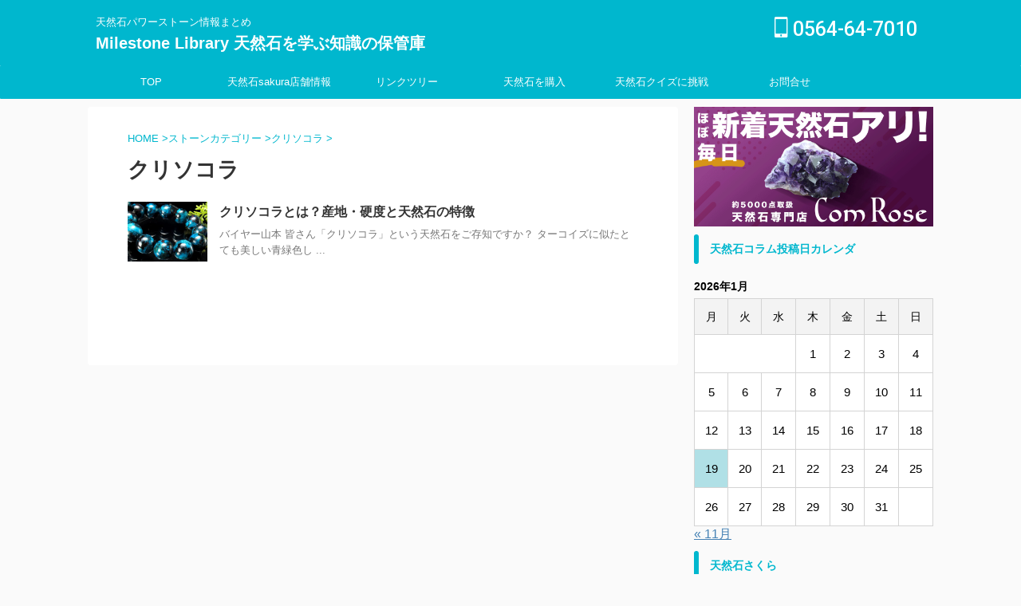

--- FILE ---
content_type: text/html; charset=UTF-8
request_url: https://comrose.jp/category/natural-stone-list/chrysocolla/
body_size: 24794
content:
<!DOCTYPE html> <!--[if lt IE 7]><html class="ie6" dir="ltr" lang="ja" prefix="og: https://ogp.me/ns#"> <![endif]--> <!--[if IE 7]><html class="i7" dir="ltr" lang="ja" prefix="og: https://ogp.me/ns#"> <![endif]--> <!--[if IE 8]><html class="ie" dir="ltr" lang="ja" prefix="og: https://ogp.me/ns#"> <![endif]--> <!--[if gt IE 8]><!--><html dir="ltr" lang="ja" prefix="og: https://ogp.me/ns#" class="s-navi-search-overlay "> <!--<![endif]--><head prefix="og: http://ogp.me/ns# fb: http://ogp.me/ns/fb# article: http://ogp.me/ns/article#"><meta charset="UTF-8" ><meta name="viewport" content="width=device-width,initial-scale=1.0,user-scalable=no,viewport-fit=cover"><meta name="format-detection" content="telephone=no" ><meta name="referrer" content="no-referrer-when-downgrade"/><link rel="alternate" type="application/rss+xml" title="Milestone Library 天然石を学ぶ知識の保管庫 RSS Feed" href="https://comrose.jp/feed/" /><link rel="pingback" href="https://comrose.jp/xmlrpc.php" > <!--[if lt IE 9]> <script src="https://comrose.jp/wp-content/themes/affinger/js/html5shiv.js"></script> <![endif]--><meta name="robots" content="max-image-preview:large" /><meta name="google-site-verification" content="WYjW9i_5iH8icUp6dMAb01blRvKHaDvzPaTzYCXZ9hs" /><link rel="canonical" href="https://comrose.jp/category/natural-stone-list/chrysocolla/" /><meta name="generator" content="All in One SEO (AIOSEO) 4.8.4.1" /> <script type="application/ld+json" class="aioseo-schema">{"@context":"https:\/\/schema.org","@graph":[{"@type":"BreadcrumbList","@id":"https:\/\/comrose.jp\/category\/natural-stone-list\/chrysocolla\/#breadcrumblist","itemListElement":[{"@type":"ListItem","@id":"https:\/\/comrose.jp#listItem","position":1,"name":"\u30db\u30fc\u30e0","item":"https:\/\/comrose.jp","nextItem":{"@type":"ListItem","@id":"https:\/\/comrose.jp\/category\/natural-stone-list\/#listItem","name":"\u30b9\u30c8\u30fc\u30f3\u30ab\u30c6\u30b4\u30ea\u30fc"}},{"@type":"ListItem","@id":"https:\/\/comrose.jp\/category\/natural-stone-list\/#listItem","position":2,"name":"\u30b9\u30c8\u30fc\u30f3\u30ab\u30c6\u30b4\u30ea\u30fc","item":"https:\/\/comrose.jp\/category\/natural-stone-list\/","nextItem":{"@type":"ListItem","@id":"https:\/\/comrose.jp\/category\/natural-stone-list\/chrysocolla\/#listItem","name":"\u30af\u30ea\u30bd\u30b3\u30e9"},"previousItem":{"@type":"ListItem","@id":"https:\/\/comrose.jp#listItem","name":"\u30db\u30fc\u30e0"}},{"@type":"ListItem","@id":"https:\/\/comrose.jp\/category\/natural-stone-list\/chrysocolla\/#listItem","position":3,"name":"\u30af\u30ea\u30bd\u30b3\u30e9","previousItem":{"@type":"ListItem","@id":"https:\/\/comrose.jp\/category\/natural-stone-list\/#listItem","name":"\u30b9\u30c8\u30fc\u30f3\u30ab\u30c6\u30b4\u30ea\u30fc"}}]},{"@type":"CollectionPage","@id":"https:\/\/comrose.jp\/category\/natural-stone-list\/chrysocolla\/#collectionpage","url":"https:\/\/comrose.jp\/category\/natural-stone-list\/chrysocolla\/","name":"\u30af\u30ea\u30bd\u30b3\u30e9","inLanguage":"ja","isPartOf":{"@id":"https:\/\/comrose.jp\/#website"},"breadcrumb":{"@id":"https:\/\/comrose.jp\/category\/natural-stone-list\/chrysocolla\/#breadcrumblist"}},{"@type":"Organization","@id":"https:\/\/comrose.jp\/#organization","name":"\u682a\u5f0f\u4f1a\u793e\u3055\u304f\u3089","description":"\u5929\u7136\u77f3\u30d1\u30ef\u30fc\u30b9\u30c8\u30fc\u30f3\u60c5\u5831\u307e\u3068\u3081","url":"https:\/\/comrose.jp\/","telephone":"+81564647010","logo":{"@type":"ImageObject","url":"https:\/\/comrose.jp\/wp-content\/uploads\/2021\/04\/4dSS2VOJ_400x400.jpg","@id":"https:\/\/comrose.jp\/category\/natural-stone-list\/chrysocolla\/#organizationLogo","width":400,"height":400,"caption":"\u5929\u7136\u77f3sakura"},"image":{"@id":"https:\/\/comrose.jp\/category\/natural-stone-list\/chrysocolla\/#organizationLogo"},"sameAs":["https:\/\/x.com\/sakura_wokazaki"]},{"@type":"WebSite","@id":"https:\/\/comrose.jp\/#website","url":"https:\/\/comrose.jp\/","name":"Milestone Library \u5929\u7136\u77f3\u3092\u5b66\u3076\u8abf\u3079\u308b\u610f\u5473\u3084\u52b9\u679c\u77e5\u8b58\u306e\u4fdd\u7ba1\u5eab","description":"\u5929\u7136\u77f3\u30d1\u30ef\u30fc\u30b9\u30c8\u30fc\u30f3\u60c5\u5831\u307e\u3068\u3081","inLanguage":"ja","publisher":{"@id":"https:\/\/comrose.jp\/#organization"}}]}</script> <link media="all" href="https://comrose.jp/wp-content/cache/autoptimize/css/autoptimize_8da9c4708df56e10cba35f37362f55f6.css" rel="stylesheet"><title>クリソコラ</title><link rel='dns-prefetch' href='//ajax.googleapis.com' /> <script type="text/javascript">window._wpemojiSettings = {"baseUrl":"https:\/\/s.w.org\/images\/core\/emoji\/15.0.3\/72x72\/","ext":".png","svgUrl":"https:\/\/s.w.org\/images\/core\/emoji\/15.0.3\/svg\/","svgExt":".svg","source":{"concatemoji":"https:\/\/comrose.jp\/wp-includes\/js\/wp-emoji-release.min.js?ver=6.7.1"}};
/*! This file is auto-generated */
!function(i,n){var o,s,e;function c(e){try{var t={supportTests:e,timestamp:(new Date).valueOf()};sessionStorage.setItem(o,JSON.stringify(t))}catch(e){}}function p(e,t,n){e.clearRect(0,0,e.canvas.width,e.canvas.height),e.fillText(t,0,0);var t=new Uint32Array(e.getImageData(0,0,e.canvas.width,e.canvas.height).data),r=(e.clearRect(0,0,e.canvas.width,e.canvas.height),e.fillText(n,0,0),new Uint32Array(e.getImageData(0,0,e.canvas.width,e.canvas.height).data));return t.every(function(e,t){return e===r[t]})}function u(e,t,n){switch(t){case"flag":return n(e,"\ud83c\udff3\ufe0f\u200d\u26a7\ufe0f","\ud83c\udff3\ufe0f\u200b\u26a7\ufe0f")?!1:!n(e,"\ud83c\uddfa\ud83c\uddf3","\ud83c\uddfa\u200b\ud83c\uddf3")&&!n(e,"\ud83c\udff4\udb40\udc67\udb40\udc62\udb40\udc65\udb40\udc6e\udb40\udc67\udb40\udc7f","\ud83c\udff4\u200b\udb40\udc67\u200b\udb40\udc62\u200b\udb40\udc65\u200b\udb40\udc6e\u200b\udb40\udc67\u200b\udb40\udc7f");case"emoji":return!n(e,"\ud83d\udc26\u200d\u2b1b","\ud83d\udc26\u200b\u2b1b")}return!1}function f(e,t,n){var r="undefined"!=typeof WorkerGlobalScope&&self instanceof WorkerGlobalScope?new OffscreenCanvas(300,150):i.createElement("canvas"),a=r.getContext("2d",{willReadFrequently:!0}),o=(a.textBaseline="top",a.font="600 32px Arial",{});return e.forEach(function(e){o[e]=t(a,e,n)}),o}function t(e){var t=i.createElement("script");t.src=e,t.defer=!0,i.head.appendChild(t)}"undefined"!=typeof Promise&&(o="wpEmojiSettingsSupports",s=["flag","emoji"],n.supports={everything:!0,everythingExceptFlag:!0},e=new Promise(function(e){i.addEventListener("DOMContentLoaded",e,{once:!0})}),new Promise(function(t){var n=function(){try{var e=JSON.parse(sessionStorage.getItem(o));if("object"==typeof e&&"number"==typeof e.timestamp&&(new Date).valueOf()<e.timestamp+604800&&"object"==typeof e.supportTests)return e.supportTests}catch(e){}return null}();if(!n){if("undefined"!=typeof Worker&&"undefined"!=typeof OffscreenCanvas&&"undefined"!=typeof URL&&URL.createObjectURL&&"undefined"!=typeof Blob)try{var e="postMessage("+f.toString()+"("+[JSON.stringify(s),u.toString(),p.toString()].join(",")+"));",r=new Blob([e],{type:"text/javascript"}),a=new Worker(URL.createObjectURL(r),{name:"wpTestEmojiSupports"});return void(a.onmessage=function(e){c(n=e.data),a.terminate(),t(n)})}catch(e){}c(n=f(s,u,p))}t(n)}).then(function(e){for(var t in e)n.supports[t]=e[t],n.supports.everything=n.supports.everything&&n.supports[t],"flag"!==t&&(n.supports.everythingExceptFlag=n.supports.everythingExceptFlag&&n.supports[t]);n.supports.everythingExceptFlag=n.supports.everythingExceptFlag&&!n.supports.flag,n.DOMReady=!1,n.readyCallback=function(){n.DOMReady=!0}}).then(function(){return e}).then(function(){var e;n.supports.everything||(n.readyCallback(),(e=n.source||{}).concatemoji?t(e.concatemoji):e.wpemoji&&e.twemoji&&(t(e.twemoji),t(e.wpemoji)))}))}((window,document),window._wpemojiSettings);</script> <link rel='stylesheet' id='fonts-googleapis-roboto500-css' href='//fonts.googleapis.com/css2?family=Roboto%3Awght%40500&#038;display=swap&#038;ver=6.7.1' type='text/css' media='all' /><link rel='stylesheet' id='single-css' href='https://comrose.jp/wp-content/themes/affinger/st-rankcss.php' type='text/css' media='all' /><link rel='stylesheet' id='st-themecss-css' href='https://comrose.jp/wp-content/themes/affinger/st-themecss-loader.php?ver=6.7.1' type='text/css' media='all' /> <script type="text/javascript" src="//ajax.googleapis.com/ajax/libs/jquery/1.11.3/jquery.min.js?ver=1.11.3" id="jquery-js"></script> <link rel="https://api.w.org/" href="https://comrose.jp/wp-json/" /><link rel="alternate" title="JSON" type="application/json" href="https://comrose.jp/wp-json/wp/v2/categories/118" /> <script type="text/javascript">(function(c,l,a,r,i,t,y){
					c[a]=c[a]||function(){(c[a].q=c[a].q||[]).push(arguments)};t=l.createElement(r);t.async=1;
					t.src="https://www.clarity.ms/tag/"+i+"?ref=wordpress";y=l.getElementsByTagName(r)[0];y.parentNode.insertBefore(t,y);
				})(window, document, "clarity", "script", "72fxyepdyu");</script> <link rel="icon" href="https://comrose.jp/wp-content/uploads/2021/07/mllogo-e1625659414452-100x100.png" sizes="32x32" /><link rel="icon" href="https://comrose.jp/wp-content/uploads/2021/07/mllogo-e1625659414452.png" sizes="192x192" /><link rel="apple-touch-icon" href="https://comrose.jp/wp-content/uploads/2021/07/mllogo-e1625659414452.png" /><meta name="msapplication-TileImage" content="https://comrose.jp/wp-content/uploads/2021/07/mllogo-e1625659414452.png" /><meta property="og:type" content="website"><meta property="og:title" content="Milestone Library 天然石を学ぶ知識の保管庫"><meta property="og:url" content="https://comrose.jp"><meta property="og:description" content="天然石パワーストーン情報まとめ"><meta property="og:site_name" content="Milestone Library 天然石を学ぶ知識の保管庫"><meta property="og:image" content="https://comrose.jp/wp-content/themes/affinger/images/no-img.png"><meta name="twitter:card" content="summary_large_image"><meta name="twitter:site" content="@sakura_wokazaki"><meta name="twitter:title" content="Milestone Library 天然石を学ぶ知識の保管庫"><meta name="twitter:description" content="天然石パワーストーン情報まとめ"><meta name="twitter:image" content="https://comrose.jp/wp-content/themes/affinger/images/no-img.png">  <script>jQuery(function(){
		jQuery('.entry-content a[href^=http]')
			.not('[href*="'+location.hostname+'"]')
			.attr({target:"_blank"})
		;})</script> <script>(function (window, document, $, undefined) {
		'use strict';

		var SlideBox = (function () {
			/**
			 * @param $element
			 *
			 * @constructor
			 */
			function SlideBox($element) {
				this._$element = $element;
			}

			SlideBox.prototype.$content = function () {
				return this._$element.find('[data-st-slidebox-content]');
			};

			SlideBox.prototype.$toggle = function () {
				return this._$element.find('[data-st-slidebox-toggle]');
			};

			SlideBox.prototype.$icon = function () {
				return this._$element.find('[data-st-slidebox-icon]');
			};

			SlideBox.prototype.$text = function () {
				return this._$element.find('[data-st-slidebox-text]');
			};

			SlideBox.prototype.is_expanded = function () {
				return !!(this._$element.filter('[data-st-slidebox-expanded="true"]').length);
			};

			SlideBox.prototype.expand = function () {
				var self = this;

				this.$content().slideDown()
					.promise()
					.then(function () {
						var $icon = self.$icon();
						var $text = self.$text();

						$icon.removeClass($icon.attr('data-st-slidebox-icon-collapsed'))
							.addClass($icon.attr('data-st-slidebox-icon-expanded'))

						$text.text($text.attr('data-st-slidebox-text-expanded'))

						self._$element.removeClass('is-collapsed')
							.addClass('is-expanded');

						self._$element.attr('data-st-slidebox-expanded', 'true');
					});
			};

			SlideBox.prototype.collapse = function () {
				var self = this;

				this.$content().slideUp()
					.promise()
					.then(function () {
						var $icon = self.$icon();
						var $text = self.$text();

						$icon.removeClass($icon.attr('data-st-slidebox-icon-expanded'))
							.addClass($icon.attr('data-st-slidebox-icon-collapsed'))

						$text.text($text.attr('data-st-slidebox-text-collapsed'))

						self._$element.removeClass('is-expanded')
							.addClass('is-collapsed');

						self._$element.attr('data-st-slidebox-expanded', 'false');
					});
			};

			SlideBox.prototype.toggle = function () {
				if (this.is_expanded()) {
					this.collapse();
				} else {
					this.expand();
				}
			};

			SlideBox.prototype.add_event_listeners = function () {
				var self = this;

				this.$toggle().on('click', function (event) {
					self.toggle();
				});
			};

			SlideBox.prototype.initialize = function () {
				this.add_event_listeners();
			};

			return SlideBox;
		}());

		function on_ready() {
			var slideBoxes = [];

			$('[data-st-slidebox]').each(function () {
				var $element = $(this);
				var slideBox = new SlideBox($element);

				slideBoxes.push(slideBox);

				slideBox.initialize();
			});

			return slideBoxes;
		}

		$(on_ready);
	}(window, window.document, jQuery));</script> <script>jQuery(function(){
		jQuery('.post h2:not([class^="is-style-st-heading-custom-"]):not([class*=" is-style-st-heading-custom-"]):not(.st-css-no2) , .h2modoki').wrapInner('<span class="st-dash-design"></span>');
		})</script> <script>jQuery(function(){
  jQuery('#st-tab-menu li').on('click', function(){
    if(jQuery(this).not('active')){
      jQuery(this).addClass('active').siblings('li').removeClass('active');
      var index = jQuery('#st-tab-menu li').index(this);
      jQuery('#st-tab-menu + #st-tab-box div').eq(index).addClass('active').siblings('div').removeClass('active');
    }
  });
});</script> <script>jQuery(function(){
		jQuery("#toc_container:not(:has(ul ul))").addClass("only-toc");
		jQuery(".st-ac-box ul:has(.cat-item)").each(function(){
			jQuery(this).addClass("st-ac-cat");
		});
	});</script> <script>jQuery(function(){
						jQuery('.st-star').parent('.rankh4').css('padding-bottom','5px'); // スターがある場合のランキング見出し調整
	});</script> <script>$(function() {
			$('.is-style-st-paragraph-kaiwa').wrapInner('<span class="st-paragraph-kaiwa-text">');
		});</script> <script>$(function() {
			$('.is-style-st-paragraph-kaiwa-b').wrapInner('<span class="st-paragraph-kaiwa-text">');
		});</script> <script>/* 段落スタイルを調整 */
	$(function() {
		$( '[class^="is-style-st-paragraph-"],[class*=" is-style-st-paragraph-"]' ).wrapInner( '<span class="st-noflex"></span>' );
	});</script>  <script>document.addEventListener('DOMContentLoaded', function() {
    // 見出しからキーワードを抽出する関数
    function extractKeyword() {
    const titleElement = document.querySelector('p.entry-title.heder-post-data-title');
    if (titleElement) {
        const titleText = titleElement.textContent;
        // "〇〇とは？"のパターンをチェック
        let match = titleText.match(/^(.+?)とは？/);
        if (match) {
            // "の魅力"が含まれている場合はそれを除去
            return match[1].replace(/の魅力$/, '');
        }
        
        // タイトルに"とは？"がない場合は別の処理が必要であれば追加
        return null;
    }
    return null;
}

    // URLを生成する関数
    function generateUrls(keyword) {
        return {
          rakuten: `https://search.rakuten.co.jp/search/mall/${encodeURIComponent(keyword)}/?sid=255366`,
            yahoo: `https://store.shopping.yahoo.co.jp/comrose/search.html?p=${encodeURIComponent(keyword)}`,
            online: `https://comrose.co.jp/SHOP/list.php?Search=${encodeURIComponent(keyword)}`
        };
    }

    // リンクを設定する関数
	function setLinks() {
    const keyword = extractKeyword();
    if (keyword) {
        const urls = generateUrls(keyword);
        const container = document.querySelector('.ec-butonlist');
        if (container) {
            const rakutenLink = container.querySelector('.rakuten');
            const yahooLink = container.querySelector('.yahoo');
            const onlineLink = container.querySelector('.online');

            if (rakutenLink) rakutenLink.innerHTML = `<a href="${urls.rakuten}" target="_blank">楽天で検索</a>`;
            if (yahooLink) yahooLink.innerHTML = `<a href="${urls.yahoo}" target="_blank">Y!ショッピングで検索</a>`;
            if (onlineLink) onlineLink.innerHTML = `<a href="${urls.online}" target="_blank">コムローズで検索</a>`;
            
            container.style.display = 'flex';
        }
    } else {
        const container = document.querySelector('.ec-butonlist');
        if (container) {
            container.style.display = 'none';
        }
    }
}

    // 実行
    setLinks();
});</script> </head><body class="archive category category-chrysocolla category-118 not-front-page" ><div id="st-ami"><div id="wrapper" class=""><div id="wrapper-in"><header id=""><div id="header-full"><div id="headbox-bg"><div id="headbox"><nav id="s-navi" class="pcnone" data-st-nav data-st-nav-type="normal"><dl class="acordion is-active" data-st-nav-primary><dt class="trigger"><p class="acordion_button"><span class="op op-menu"><i class="st-fa st-svg-menu"></i></span></p><div id="st-mobile-logo"></div></dt><dd class="acordion_tree"><div class="acordion_tree_content"><div class="menu-%e3%82%b9%e3%83%9e%e3%83%9b%e7%94%a8%e3%83%a1%e3%83%8b%e3%83%a5%e3%83%bc-container"><ul id="menu-%e3%82%b9%e3%83%9e%e3%83%9b%e7%94%a8%e3%83%a1%e3%83%8b%e3%83%a5%e3%83%bc" class="menu"><li id="menu-item-4408" class="menu-item menu-item-type-custom menu-item-object-custom menu-item-home menu-item-4408"><a href="https://comrose.jp/"><span class="menu-item-label">TOP</span></a></li><li id="menu-item-4404" class="menu-item menu-item-type-post_type menu-item-object-page menu-item-4404"><a href="https://comrose.jp/shopinfo/"><span class="menu-item-label">天然石sakura愛知県岡崎市の天然石さくらパワーストーン専門店</span></a></li><li id="menu-item-4405" class="menu-item menu-item-type-post_type menu-item-object-page menu-item-4405"><a href="https://comrose.jp/naturalstone-powerstone-index/"><span class="menu-item-label">天然石さくらのパワーストーンコラム索引一覧</span></a></li><li id="menu-item-4406" class="menu-item menu-item-type-post_type menu-item-object-page menu-item-4406"><a href="https://comrose.jp/company/"><span class="menu-item-label">会社概要</span></a></li><li id="menu-item-4407" class="menu-item menu-item-type-post_type menu-item-object-page menu-item-4407"><a href="https://comrose.jp/contact/"><span class="menu-item-label">お問合せ</span></a></li></ul></div><div class="clear"></div></div></dd></dl></nav><div id="header-l"><div id="st-text-logo"><p class="descr sitenametop"> 天然石パワーストーン情報まとめ</p><p class="sitename"><a href="https://comrose.jp/"> Milestone Library 天然石を学ぶ知識の保管庫 </a></p></div></div><div id="header-r" class="smanone"><p class="head-telno"><a href="tel:0564-64-7010"><i class="st-fa st-svg-mobile"></i>&nbsp;0564-64-7010</a></p></div></div></div><div id="gazou-wide"><div id="st-menubox"><div id="st-menuwide"><nav class="smanone clearfix"><ul id="menu-header" class="menu"><li id="menu-item-4401" class="menu-item menu-item-type-custom menu-item-object-custom menu-item-home menu-item-4401"><a href="https://comrose.jp/">TOP</a></li><li id="menu-item-4371" class="menu-item menu-item-type-post_type menu-item-object-page menu-item-4371"><a href="https://comrose.jp/shopinfo/">天然石sakura店舗情報</a></li><li id="menu-item-133" class="menu-item menu-item-type-custom menu-item-object-custom menu-item-133"><a href="https://comrose.co.jp/link/index.html">リンクツリー</a></li><li id="menu-item-348" class="menu-item menu-item-type-custom menu-item-object-custom menu-item-has-children menu-item-348"><a href="https://comrose.co.jp/">天然石を購入</a><ul class="sub-menu"><li id="menu-item-50" class="menu-item menu-item-type-custom menu-item-object-custom menu-item-50"><a href="https://www.rakuten.ne.jp/gold/s-sakura/index.html">楽天で天然石を購入<br>通信販売楽天コムローズ</a></li><li id="menu-item-61" class="menu-item menu-item-type-custom menu-item-object-custom menu-item-61"><a href="https://store.shopping.yahoo.co.jp/comrose/">YAHOO!で天然石を購入<br>通信販売ヤフーコムローズ</a></li></ul></li><li id="menu-item-2180" class="menu-item menu-item-type-custom menu-item-object-custom menu-item-2180"><a href="https://comrose.jp/?cat=115">天然石クイズに挑戦</a></li><li id="menu-item-22" class="menu-item menu-item-type-post_type menu-item-object-page menu-item-22"><a href="https://comrose.jp/contact/">お問合せ<br>inquiry</a></li></ul></nav></div></div><div id="st-headerbox"><div id="st-header"></div></div></div></div></header><div id="content-w"><div class="ec-butonlist"><li class="rakuten"></li><li class="yahoo"></li><li class="online"></li></div><div id="content" class="clearfix"><div id="contentInner"><main><article><div id="breadcrumb"><ol itemscope itemtype="http://schema.org/BreadcrumbList"><li itemprop="itemListElement" itemscope
 itemtype="http://schema.org/ListItem"><a href="https://comrose.jp" itemprop="item"><span itemprop="name">HOME</span></a> ><meta itemprop="position" content="1" /></li><li itemprop="itemListElement" itemscope
 itemtype="http://schema.org/ListItem"><a href="https://comrose.jp/category/natural-stone-list/" itemprop="item"> <span itemprop="name">ストーンカテゴリー</span> </a> &gt;<meta itemprop="position" content="2" /></li><li itemprop="itemListElement" itemscope
 itemtype="http://schema.org/ListItem"><a href="https://comrose.jp/category/natural-stone-list/chrysocolla/" itemprop="item"> <span itemprop="name">クリソコラ</span> </a> &gt;<meta itemprop="position" content="3" /></li></ol></div><div class="post"><h1 class="entry-title">クリソコラ</h1><div id="nocopy" oncontextmenu="return false" onMouseDown="return false;" style="-moz-user-select: none; -khtml-user-select: none; user-select: none;-webkit-touch-callout:none; -webkit-user-select:none;"></div></div><aside><div class="kanren "><dl class="clearfix"><dt><a href="https://comrose.jp/chrysocolla/"> <img width="640" height="480" src="https://comrose.jp/wp-content/uploads/2020/06/1014185.jpg" class="attachment-full size-full wp-post-image" alt="クリソコラ" decoding="async" fetchpriority="high" srcset="https://comrose.jp/wp-content/uploads/2020/06/1014185.jpg 640w, https://comrose.jp/wp-content/uploads/2020/06/1014185-300x225.jpg 300w" sizes="(max-width: 640px) 100vw, 640px" /> </a></dt><dd><h3><a href="https://comrose.jp/chrysocolla/"> クリソコラとは？産地・硬度と天然石の特徴 </a></h3><div class="blog_info"><p><span class="pcone"></span></p></div><div class="st-excerpt smanone"><p>バイヤー山本 皆さん「クリソコラ」という天然石をご存知ですか？ ターコイズに似たとても美しい青緑色し ...</p></div></dd></dl></div><div class="st-pagelink"><div class="st-pagelink-in"></div></div></aside></article></main></div><div id="side"><aside><div class="side-topad"><div id="text-12" class="side-widgets widget_text"><div class="textwidget"><p><a href="https://hb.afl.rakuten.co.jp/hgc/0c8cf8a9.ed71bcc2.0c8cf8aa.2af60bf5/?pc=https%3A%2F%2Fsearch.rakuten.co.jp%2Fsearch%2Fmall%2F%3Fs%3D4%26sid%3D255366&link_type=text&ut=eyJwYWdlIjoidXJsIiwidHlwZSI6InRleHQiLCJjb2wiOjF9" target="_blank" rel="nofollow sponsored noopener" style="word-wrap:break-word;"><img decoding="async" src="https://comrose.jp/wp-content/uploads/2023/03/comrose.gif" width="100%" /></a></p></div></div><div id="calendar-2" class="side-widgets widget_calendar"><p class="st-widgets-title"><span>天然石コラム投稿日カレンダ</span></p><div id="calendar_wrap" class="calendar_wrap"><table id="wp-calendar" class="wp-calendar-table"><caption>2026年1月</caption><thead><tr><th scope="col" title="月曜日">月</th><th scope="col" title="火曜日">火</th><th scope="col" title="水曜日">水</th><th scope="col" title="木曜日">木</th><th scope="col" title="金曜日">金</th><th scope="col" title="土曜日">土</th><th scope="col" title="日曜日">日</th></tr></thead><tbody><tr><td colspan="3" class="pad">&nbsp;</td><td>1</td><td>2</td><td>3</td><td>4</td></tr><tr><td>5</td><td>6</td><td>7</td><td>8</td><td>9</td><td>10</td><td>11</td></tr><tr><td>12</td><td>13</td><td>14</td><td>15</td><td>16</td><td>17</td><td>18</td></tr><tr><td id="today">19</td><td>20</td><td>21</td><td>22</td><td>23</td><td>24</td><td>25</td></tr><tr><td>26</td><td>27</td><td>28</td><td>29</td><td>30</td><td>31</td><td class="pad" colspan="1">&nbsp;</td></tr></tbody></table><nav aria-label="前と次の月" class="wp-calendar-nav"> <span class="wp-calendar-nav-prev"><a href="https://comrose.jp/2024/11/">&laquo; 11月</a></span> <span class="pad">&nbsp;</span> <span class="wp-calendar-nav-next">&nbsp;</span></nav></div></div><div id="text-9" class="side-widgets widget_text"><p class="st-widgets-title"><span>天然石さくら</span></p><div class="textwidget"><p>〒444-0814愛知県岡崎市羽根町小豆坂3 ウイングタウン1F　sakura</p></div></div><div id="st_custom_html_widget-5" class="widget_text side-widgets widget_st_custom_html_widget"><div class="textwidget custom-html-widget"><div style="padding-bottom:10px"><img class="alignnone size-full wp-image-140" src="https://comrose.jp/wp-content/uploads/2018/02/shop16.jpg" alt="" width="2000" height="800" /></div> <iframe style="border: 0;" src="https://www.google.com/maps/embed?pb=!1m14!1m8!1m3!1d13085.290952544936!2d137.174844!3d34.923442!3m2!1i1024!2i768!4f13.1!3m3!1m2!1s0x0%3A0xb32b964dab3847be!2z5aSp54S255-zc2FrdXJhIOOCs-ODoOODreODvOOCuiAoQ29tUm9zZSko5aSp54S255-z44GV44GP44KJKQ!5e0!3m2!1sja!2sjp!4v1505112470580" width="100%" height="300" frameborder="0" allowfullscreen="allowfullscreen"></iframe></div></div><div id="text-3" class="side-widgets widget_text"><div class="textwidget"><div id="fb-root"></div><p><script>(function(d, s, id) {
  var js, fjs = d.getElementsByTagName(s)[0];
  if (d.getElementById(id)) return;
  js = d.createElement(s); js.id = id;
  js.src = 'https://connect.facebook.net/ja_JP/sdk.js#xfbml=1&version=v2.11&appId=206654333085015';
  fjs.parentNode.insertBefore(js, fjs);
}(document, 'script', 'facebook-jssdk'));</script></p><div class="fb-page" data-href="https://www.facebook.com/SAKURA0925/" data-tabs="timeline" data-height="500" data-small-header="false" data-adapt-container-width="true" data-hide-cover="false" data-show-facepile="true"><blockquote class="fb-xfbml-parse-ignore" cite="https://www.facebook.com/SAKURA0925/"><p><a href="https://www.facebook.com/SAKURA0925/">天然石sakura 天然石さくら コムローズ ComRose</a></p></blockquote></div></div></div></div><div id="mybox"><div id="categories-2" class="side-widgets widget_categories"><p class="st-widgets-title"><span>天然石コラムのカテゴリ</span></p><ul><li class="cat-item cat-item-38"><a href="https://comrose.jp/category/milestone-library/" ><span class="cat-item-label">Milestone Library(マイルストーンライブラリー) (5)</span></a></li><li class="cat-item cat-item-18 current-cat-parent current-cat-ancestor"><a href="https://comrose.jp/category/natural-stone-list/" ><span class="cat-item-label">ストーンカテゴリー (569)</span></a><ul class='children'><li class="cat-item cat-item-419"><a href="https://comrose.jp/category/natural-stone-list/he%e3%83%98%e3%83%96%e3%83%b3%e3%82%a2%e3%83%b3%e3%83%89%e3%82%a2%e3%83%bc%e3%82%b9/" ><span class="cat-item-label">H&amp;E(ヘブンアンドアース) (2)</span></a><ul class='children'><li class="cat-item cat-item-484"><a href="https://comrose.jp/category/natural-stone-list/he%e3%83%98%e3%83%96%e3%83%b3%e3%82%a2%e3%83%b3%e3%83%89%e3%82%a2%e3%83%bc%e3%82%b9/%e3%82%a2%e3%83%8a%e3%83%b3%e3%83%80%e3%83%a9%e3%82%a4%e3%83%88/" ><span class="cat-item-label">アナンダライト (1)</span></a></li></ul></li><li class="cat-item cat-item-187"><a href="https://comrose.jp/category/natural-stone-list/azurite-in-granite/" ><span class="cat-item-label">K2ストーン(アズライトイングラナイト) (1)</span></a></li><li class="cat-item cat-item-346"><a href="https://comrose.jp/category/natural-stone-list/eye-agate/" ><span class="cat-item-label">アイアゲート (1)</span></a></li><li class="cat-item cat-item-347"><a href="https://comrose.jp/category/natural-stone-list/iron-tiger-eye/" ><span class="cat-item-label">アイアンタイガーアイ (1)</span></a></li><li class="cat-item cat-item-35"><a href="https://comrose.jp/category/natural-stone-list/iolite/" ><span class="cat-item-label">アイオライト (1)</span></a></li><li class="cat-item cat-item-271"><a href="https://comrose.jp/category/natural-stone-list/iolite-sunstone/" ><span class="cat-item-label">アイオライトサンストーン (1)</span></a></li><li class="cat-item cat-item-207"><a href="https://comrose.jp/category/natural-stone-list/ice-amazonite/" ><span class="cat-item-label">アイスアマゾナイト (1)</span></a></li><li class="cat-item cat-item-210"><a href="https://comrose.jp/category/natural-stone-list/ice-crystal/" ><span class="cat-item-label">アイスクリスタル (1)</span></a></li><li class="cat-item cat-item-312"><a href="https://comrose.jp/category/natural-stone-list/ice-ruby-ruby-in-quartz/" ><span class="cat-item-label">アイスルビー（ルビーインクォーツ） (1)</span></a></li><li class="cat-item cat-item-211"><a href="https://comrose.jp/category/natural-stone-list/vesvia-night/" ><span class="cat-item-label">アイドクレース(ベスビアナイト) (1)</span></a></li><li class="cat-item cat-item-100"><a href="https://comrose.jp/category/natural-stone-list/ivory/" ><span class="cat-item-label">アイボリー（象牙） (1)</span></a></li><li class="cat-item cat-item-163"><a href="https://comrose.jp/category/natural-stone-list/iris-quartz/" ><span class="cat-item-label">アイリスクォーツ (1)</span></a></li><li class="cat-item cat-item-481"><a href="https://comrose.jp/category/natural-stone-list/%e3%82%a2%e3%82%ad%e3%82%b7%e3%83%8a%e3%82%a4%e3%83%88/" ><span class="cat-item-label">アキシナイト (1)</span></a></li><li class="cat-item cat-item-146"><a href="https://comrose.jp/category/natural-stone-list/aqua-aura/" ><span class="cat-item-label">アクアオーラ (1)</span></a></li><li class="cat-item cat-item-22"><a href="https://comrose.jp/category/natural-stone-list/aquamarine/" ><span class="cat-item-label">アクアマリン (1)</span></a></li><li class="cat-item cat-item-288"><a href="https://comrose.jp/category/natural-stone-list/actinolite/" ><span class="cat-item-label">アクチノライト (1)</span></a></li><li class="cat-item cat-item-483"><a href="https://comrose.jp/category/natural-stone-list/%e3%82%a2%e3%82%af%e3%83%ad%e3%82%a2%e3%82%a4%e3%83%88/" ><span class="cat-item-label">アクロアイト (1)</span></a></li><li class="cat-item cat-item-426"><a href="https://comrose.jp/category/natural-stone-list/%e3%82%a2%e3%82%b0%e3%83%8b%e3%82%bf%e3%82%a4%e3%83%88/" ><span class="cat-item-label">アグニタイト (1)</span></a></li><li class="cat-item cat-item-91"><a href="https://comrose.jp/category/natural-stone-list/agate/" ><span class="cat-item-label">アゲート (1)</span></a></li><li class="cat-item cat-item-184"><a href="https://comrose.jp/category/natural-stone-list/azurite-malachite/" ><span class="cat-item-label">アジュロマラカイト(アズライトマラカイト) (1)</span></a></li><li class="cat-item cat-item-485"><a href="https://comrose.jp/category/natural-stone-list/%e3%82%a2%e3%82%b9%e3%83%88%e3%83%ad%e3%83%95%e3%82%a3%e3%83%a9%e3%82%a4%e3%83%88/" ><span class="cat-item-label">アストロフィライト (1)</span></a></li><li class="cat-item cat-item-289"><a href="https://comrose.jp/category/natural-stone-list/azuma/" ><span class="cat-item-label">アズマー (1)</span></a></li><li class="cat-item cat-item-99"><a href="https://comrose.jp/category/natural-stone-list/azurite/" ><span class="cat-item-label">アズライト (1)</span></a></li><li class="cat-item cat-item-87"><a href="https://comrose.jp/category/natural-stone-list/azeztulite/" ><span class="cat-item-label">アゼツライト (1)</span></a></li><li class="cat-item cat-item-290"><a href="https://comrose.jp/category/natural-stone-list/adamite/" ><span class="cat-item-label">アダマイト (1)</span></a></li><li class="cat-item cat-item-489"><a href="https://comrose.jp/category/natural-stone-list/%e3%82%a2%e3%83%83%e3%83%97%e3%83%ab%e3%82%b0%e3%83%aa%e3%83%bc%e3%83%b3%e3%82%af%e3%83%aa%e3%82%bd%e3%83%97%e3%83%ac%e3%83%bc%e3%82%ba/" ><span class="cat-item-label">アップルグリーンクリソプレーズ (1)</span></a></li><li class="cat-item cat-item-439"><a href="https://comrose.jp/category/natural-stone-list/adularia/" ><span class="cat-item-label">アデュラリア (1)</span></a></li><li class="cat-item cat-item-291"><a href="https://comrose.jp/category/natural-stone-list/atlantic-site/" ><span class="cat-item-label">アトランティサイト (1)</span></a></li><li class="cat-item cat-item-299"><a href="https://comrose.jp/category/natural-stone-list/atlantis-stone/" ><span class="cat-item-label">アトランティスストーン (1)</span></a></li><li class="cat-item cat-item-488"><a href="https://comrose.jp/category/natural-stone-list/%e3%82%a2%e3%83%8e%e3%83%bc%e3%82%b5%e3%82%a4%e3%83%88/" ><span class="cat-item-label">アノーサイト (1)</span></a></li><li class="cat-item cat-item-298"><a href="https://comrose.jp/category/natural-stone-list/avalon-shell/" ><span class="cat-item-label">アバロンシェル（アバローニ貝） (1)</span></a></li><li class="cat-item cat-item-30"><a href="https://comrose.jp/category/natural-stone-list/apatite/" ><span class="cat-item-label">アパタイト (1)</span></a></li><li class="cat-item cat-item-104"><a href="https://comrose.jp/category/natural-stone-list/afghanite/" ><span class="cat-item-label">アフガナイト (1)</span></a></li><li class="cat-item cat-item-493"><a href="https://comrose.jp/category/natural-stone-list/%e3%82%a2%e3%83%95%e3%83%aa%e3%82%ab%e3%83%b3%e3%82%b0%e3%83%aa%e3%83%bc%e3%83%b3%e3%82%b8%e3%83%a3%e3%82%b9%e3%83%91%e3%83%bc/" ><span class="cat-item-label">アフリカングリーンジャスパー (1)</span></a></li><li class="cat-item cat-item-491"><a href="https://comrose.jp/category/natural-stone-list/%e3%82%a2%e3%83%95%e3%83%aa%e3%82%ab%e3%83%b3%e3%82%b4%e3%83%bc%e3%83%ab%e3%83%89/" ><span class="cat-item-label">アフリカンゴールド (1)</span></a></li><li class="cat-item cat-item-492"><a href="https://comrose.jp/category/natural-stone-list/%e3%82%a2%e3%83%95%e3%83%aa%e3%82%ab%e3%83%b3%e3%82%b8%e3%82%a7%e3%82%a4%e3%83%89/" ><span class="cat-item-label">アフリカンジェイド (1)</span></a></li><li class="cat-item cat-item-490"><a href="https://comrose.jp/category/natural-stone-list/%e3%82%a2%e3%83%95%e3%83%aa%e3%82%ab%e3%83%b3%e3%82%bf%e3%83%bc%e3%82%b3%e3%82%a4%e3%82%ba/" ><span class="cat-item-label">アフリカンターコイズ (1)</span></a></li><li class="cat-item cat-item-59"><a href="https://comrose.jp/category/natural-stone-list/aventurine/" ><span class="cat-item-label">アベンチュリン (1)</span></a></li><li class="cat-item cat-item-297"><a href="https://comrose.jp/category/natural-stone-list/ajoite/" ><span class="cat-item-label">アホアイト (1)</span></a></li><li class="cat-item cat-item-143"><a href="https://comrose.jp/category/natural-stone-list/apophyllite/" ><span class="cat-item-label">アポフィライト (1)</span></a></li><li class="cat-item cat-item-428"><a href="https://comrose.jp/category/natural-stone-list/%e3%82%a2%e3%83%9e%e3%82%bc%e3%83%84/" ><span class="cat-item-label">アマゼツ (1)</span></a></li><li class="cat-item cat-item-27"><a href="https://comrose.jp/category/natural-stone-list/amazonite/" ><span class="cat-item-label">アマゾナイト (1)</span></a></li><li class="cat-item cat-item-496"><a href="https://comrose.jp/category/natural-stone-list/%e3%82%a2%e3%83%9e%e3%82%be%e3%83%8a%e3%82%a4%e3%83%88%e3%82%a4%e3%83%b3%e3%82%af%e3%82%a9%e3%83%bc%e3%83%84/" ><span class="cat-item-label">アマゾナイトインクォーツ (1)</span></a></li><li class="cat-item cat-item-287"><a href="https://comrose.jp/category/natural-stone-list/ame-green/" ><span class="cat-item-label">アメグリーン (1)</span></a></li><li class="cat-item cat-item-495"><a href="https://comrose.jp/category/natural-stone-list/%e3%82%a2%e3%83%a1%e3%82%b7%e3%82%b9%e3%83%86%e3%82%a3%e3%83%b3%e3%82%af%e3%82%a9%e3%83%bc%e3%83%84/" ><span class="cat-item-label">アメシスティンクォーツ (1)</span></a></li><li class="cat-item cat-item-21"><a href="https://comrose.jp/category/natural-stone-list/amethyst/" ><span class="cat-item-label">アメジスト (1)</span></a></li><li class="cat-item cat-item-494"><a href="https://comrose.jp/category/natural-stone-list/%e3%82%a2%e3%83%a1%e3%82%b8%e3%82%b9%e3%83%88%e3%82%a8%e3%83%ac%e3%82%b9%e3%83%81%e3%83%a3%e3%83%ab/" ><span class="cat-item-label">アメジストエレスチャル (1)</span></a></li><li class="cat-item cat-item-336"><a href="https://comrose.jp/category/natural-stone-list/amethyst-aura/" ><span class="cat-item-label">アメジストオーラ (1)</span></a></li><li class="cat-item cat-item-497"><a href="https://comrose.jp/category/natural-stone-list/%e3%82%a2%e3%83%a1%e3%82%b8%e3%82%b9%e3%83%88%e3%82%b9%e3%83%bc%e3%83%91%e3%83%bc%e3%82%bb%e3%83%96%e3%83%b3/" ><span class="cat-item-label">アメジストスーパーセブン (1)</span></a></li><li class="cat-item cat-item-132"><a href="https://comrose.jp/category/natural-stone-list/ametrine/" ><span class="cat-item-label">アメトリン (1)</span></a></li><li class="cat-item cat-item-155"><a href="https://comrose.jp/category/natural-stone-list/aragonite/" ><span class="cat-item-label">アラゴナイト (1)</span></a></li><li class="cat-item cat-item-106"><a href="https://comrose.jp/category/natural-stone-list/alabaster/" ><span class="cat-item-label">アラバスター（漢白玉） (1)</span></a></li><li class="cat-item cat-item-256"><a href="https://comrose.jp/category/natural-stone-list/arnite/" ><span class="cat-item-label">アルナイト (1)</span></a></li><li class="cat-item cat-item-501"><a href="https://comrose.jp/category/natural-stone-list/%e3%82%a2%e3%83%ab%e3%83%90%e3%82%a4%e3%83%88/" ><span class="cat-item-label">アルバイト (1)</span></a></li><li class="cat-item cat-item-162"><a href="https://comrose.jp/category/natural-stone-list/almandine-garnet/" ><span class="cat-item-label">アルマンダインガーネット (1)</span></a></li><li class="cat-item cat-item-384"><a href="https://comrose.jp/category/natural-stone-list/arusha-sunstone/" ><span class="cat-item-label">アルーシャサンストーン (1)</span></a></li><li class="cat-item cat-item-175"><a href="https://comrose.jp/category/natural-stone-list/alexandrite/" ><span class="cat-item-label">アレキサンドライト (1)</span></a></li><li class="cat-item cat-item-216"><a href="https://comrose.jp/category/natural-stone-list/andara-crystal/" ><span class="cat-item-label">アンダラクリスタル (1)</span></a></li><li class="cat-item cat-item-255"><a href="https://comrose.jp/category/natural-stone-list/andalusite/" ><span class="cat-item-label">アンダリュサイト (1)</span></a></li><li class="cat-item cat-item-122"><a href="https://comrose.jp/category/natural-stone-list/andesine/" ><span class="cat-item-label">アンデシン (1)</span></a></li><li class="cat-item cat-item-191"><a href="https://comrose.jp/category/natural-stone-list/andradito-garnet/" ><span class="cat-item-label">アンドラダイトガーネット (1)</span></a></li><li class="cat-item cat-item-41"><a href="https://comrose.jp/category/natural-stone-list/amber/" ><span class="cat-item-label">アンバー（琥珀） (1)</span></a></li><li class="cat-item cat-item-502"><a href="https://comrose.jp/category/natural-stone-list/%e3%82%a2%e3%83%b3%e3%83%96%e3%83%aa%e3%82%b4%e3%83%8a%e3%82%a4%e3%83%88/" ><span class="cat-item-label">アンブリゴナイト (1)</span></a></li><li class="cat-item cat-item-213"><a href="https://comrose.jp/category/natural-stone-list/ammonite/" ><span class="cat-item-label">アンモナイト (1)</span></a></li><li class="cat-item cat-item-212"><a href="https://comrose.jp/category/natural-stone-list/ammolite/" ><span class="cat-item-label">アンモライト (1)</span></a></li><li class="cat-item cat-item-102"><a href="https://comrose.jp/category/natural-stone-list/earth-seedlite/" ><span class="cat-item-label">アースシードライト (1)</span></a></li><li class="cat-item cat-item-503"><a href="https://comrose.jp/category/natural-stone-list/%e3%82%a4%e3%82%a8%e3%83%ad%e3%83%bc%e3%82%a2%e3%82%b2%e3%83%bc%e3%83%88/" ><span class="cat-item-label">イエローアゲート (1)</span></a></li><li class="cat-item cat-item-504"><a href="https://comrose.jp/category/natural-stone-list/%e3%82%a4%e3%82%a8%e3%83%ad%e3%83%bc%e3%82%a2%e3%83%91%e3%82%bf%e3%82%a4%e3%83%88/" ><span class="cat-item-label">イエローアパタイト (1)</span></a></li><li class="cat-item cat-item-505"><a href="https://comrose.jp/category/natural-stone-list/%e3%82%a4%e3%82%a8%e3%83%ad%e3%83%bc%e3%82%aa%e3%83%91%e3%83%bc%e3%83%ab/" ><span class="cat-item-label">イエローオパール (1)</span></a></li><li class="cat-item cat-item-506"><a href="https://comrose.jp/category/natural-stone-list/%e3%82%a4%e3%82%a8%e3%83%ad%e3%83%bc%e3%82%ab%e3%83%ab%e3%82%b5%e3%82%a4%e3%83%88/" ><span class="cat-item-label">イエローカルサイト (1)</span></a></li><li class="cat-item cat-item-507"><a href="https://comrose.jp/category/natural-stone-list/%e3%82%a4%e3%82%a8%e3%83%ad%e3%83%bc%e3%82%b8%e3%83%a3%e3%82%b9%e3%83%91%e3%83%bc/" ><span class="cat-item-label">イエロージャスパー (1)</span></a></li><li class="cat-item cat-item-508"><a href="https://comrose.jp/category/natural-stone-list/%e3%82%a4%e3%82%a8%e3%83%ad%e3%83%bc%e3%82%bf%e3%82%a4%e3%82%ac%e3%83%bc%e3%82%a2%e3%82%a4/" ><span class="cat-item-label">イエロータイガーアイ (1)</span></a></li><li class="cat-item cat-item-462"><a href="https://comrose.jp/category/natural-stone-list/%e3%82%a4%e3%82%a8%e3%83%ad%e3%83%bc%e3%82%bf%e3%83%bc%e3%82%b3%e3%82%a4%e3%82%ba/" ><span class="cat-item-label">イエローターコイズ (1)</span></a></li><li class="cat-item cat-item-455"><a href="https://comrose.jp/category/natural-stone-list/%e3%82%a4%e3%82%a8%e3%83%ad%e3%83%bc%e3%83%80%e3%82%a4%e3%83%a4%e3%83%a2%e3%83%b3%e3%83%89/" ><span class="cat-item-label">イエローダイヤモンド (1)</span></a></li><li class="cat-item cat-item-509"><a href="https://comrose.jp/category/natural-stone-list/%e3%82%a4%e3%82%a8%e3%83%ad%e3%83%bc%e3%83%88%e3%83%ad%e3%83%94%e3%82%ab%e3%83%ab%e3%82%aa%e3%83%bc%e3%83%a9/" ><span class="cat-item-label">イエロートロピカルオーラ (1)</span></a></li><li class="cat-item cat-item-52"><a href="https://comrose.jp/category/natural-stone-list/yellow-dolomite/" ><span class="cat-item-label">イエロードロマイト (1)</span></a></li><li class="cat-item cat-item-510"><a href="https://comrose.jp/category/natural-stone-list/%e3%82%a4%e3%82%a8%e3%83%ad%e3%83%bc%e3%83%95%e3%83%ad%e3%83%bc%e3%83%a9%e3%82%a4%e3%83%88/" ><span class="cat-item-label">イエローフローライト (1)</span></a></li><li class="cat-item cat-item-513"><a href="https://comrose.jp/category/natural-stone-list/%e3%82%a4%e3%82%a8%e3%83%ad%e3%83%bc%e3%83%a9%e3%83%93%e3%83%83%e3%83%88%e3%83%95%e3%82%a1%e3%83%bc%e3%82%af%e3%82%a9%e3%83%bc%e3%83%84/" ><span class="cat-item-label">イエローラビットファークォーツ (1)</span></a></li><li class="cat-item cat-item-392"><a href="https://comrose.jp/category/natural-stone-list/hyriopsis-schlegelii/" ><span class="cat-item-label">イケチョウ貝 (1)</span></a></li><li class="cat-item cat-item-239"><a href="https://comrose.jp/category/natural-stone-list/isis-quartz/" ><span class="cat-item-label">イシス水晶 (1)</span></a></li><li class="cat-item cat-item-296"><a href="https://comrose.jp/category/natural-stone-list/inca-crystal/" ><span class="cat-item-label">インカクリスタル (1)</span></a></li><li class="cat-item cat-item-40"><a href="https://comrose.jp/category/natural-stone-list/rhodochrosite/" ><span class="cat-item-label">インカローズ（ロードクロサイト） (1)</span></a></li><li class="cat-item cat-item-456"><a href="https://comrose.jp/category/natural-stone-list/%e3%82%a4%e3%83%b3%e3%83%87%e3%82%a3%e3%82%a2%e3%83%b3%e3%82%a2%e3%83%99%e3%83%b3%e3%83%81%e3%83%a5%e3%83%aa%e3%83%b3/" ><span class="cat-item-label">インディアンアベンチュリン (1)</span></a></li><li class="cat-item cat-item-365"><a href="https://comrose.jp/category/natural-stone-list/indigolite/" ><span class="cat-item-label">インディゴライト (1)</span></a></li><li class="cat-item cat-item-399"><a href="https://comrose.jp/category/natural-stone-list/infinite/" ><span class="cat-item-label">インフィナイト (1)</span></a></li><li class="cat-item cat-item-324"><a href="https://comrose.jp/category/natural-stone-list/imperial-sodalite/" ><span class="cat-item-label">インペリアルソーダライト (1)</span></a></li><li class="cat-item cat-item-197"><a href="https://comrose.jp/category/natural-stone-list/imperial-topaz/" ><span class="cat-item-label">インペリアルトパーズ (1)</span></a></li><li class="cat-item cat-item-246"><a href="https://comrose.jp/category/natural-stone-list/imperial-rhodnite/" ><span class="cat-item-label">インペリアルロードナイト (1)</span></a></li><li class="cat-item cat-item-47"><a href="https://comrose.jp/category/natural-stone-list/eagle-eye/" ><span class="cat-item-label">イーグルアイ (1)</span></a></li><li class="cat-item cat-item-176"><a href="https://comrose.jp/category/natural-stone-list/willemite/" ><span class="cat-item-label">ウィレマイト (1)</span></a></li><li class="cat-item cat-item-238"><a href="https://comrose.jp/category/natural-stone-list/window-crystal/" ><span class="cat-item-label">ウィンドウ水晶 (1)</span></a></li><li class="cat-item cat-item-317"><a href="https://comrose.jp/category/natural-stone-list/water-sapphire/" ><span class="cat-item-label">ウォーターサファイア (1)</span></a></li><li class="cat-item cat-item-370"><a href="https://comrose.jp/category/natural-stone-list/watermelon-jade/" ><span class="cat-item-label">ウォーターメロンジェイド (1)</span></a></li><li class="cat-item cat-item-57"><a href="https://comrose.jp/category/natural-stone-list/watermelon-tourmaline/" ><span class="cat-item-label">ウォーターメロントルマリン (1)</span></a></li><li class="cat-item cat-item-195"><a href="https://comrose.jp/category/natural-stone-list/uvalobite-garnet/" ><span class="cat-item-label">ウバロバイトガーネット (1)</span></a></li><li class="cat-item cat-item-325"><a href="https://comrose.jp/category/natural-stone-list/wolf-hair-rutile-quartz/" ><span class="cat-item-label">ウルフヘアールチルクォーツ (1)</span></a></li><li class="cat-item cat-item-268"><a href="https://comrose.jp/category/natural-stone-list/eilat-stone/" ><span class="cat-item-label">エイラットストーン (1)</span></a></li><li class="cat-item cat-item-263"><a href="https://comrose.jp/category/natural-stone-list/eclipse/" ><span class="cat-item-label">エクリプス (1)</span></a></li><li class="cat-item cat-item-319"><a href="https://comrose.jp/category/natural-stone-list/eclogite/" ><span class="cat-item-label">エクロジャイト (1)</span></a></li><li class="cat-item cat-item-514"><a href="https://comrose.jp/category/natural-stone-list/%e3%82%a8%e3%82%b8%e3%83%aa%e3%83%b3%ef%bc%88%e3%82%a2%e3%82%af%e3%83%9e%e3%82%a4%e3%83%88%ef%bc%89/" ><span class="cat-item-label">エジリン（アクマイト） (1)</span></a></li><li class="cat-item cat-item-515"><a href="https://comrose.jp/category/natural-stone-list/%e3%82%a8%e3%83%94%e3%83%89%e3%83%bc%e3%83%88%e3%82%a4%e3%83%b3%e3%82%af%e3%82%a9%e3%83%bc%e3%83%84/" ><span class="cat-item-label">エピドートインクォーツ (1)</span></a></li><li class="cat-item cat-item-46"><a href="https://comrose.jp/category/natural-stone-list/emerald/" ><span class="cat-item-label">エメラルド (1)</span></a></li><li class="cat-item cat-item-516"><a href="https://comrose.jp/category/natural-stone-list/%e3%82%a8%e3%83%a1%e3%83%a9%e3%83%ab%e3%83%89%e3%82%a4%e3%83%b3%e3%82%af%e3%82%a9%e3%83%bc%e3%83%84/" ><span class="cat-item-label">エメラルドインクォーツ (1)</span></a></li><li class="cat-item cat-item-430"><a href="https://comrose.jp/category/natural-stone-list/elite-shungite/" ><span class="cat-item-label">エリートシュンガイト (1)</span></a></li><li class="cat-item cat-item-93"><a href="https://comrose.jp/category/natural-stone-list/elestial-quartz/" ><span class="cat-item-label">エレスチャルクォーツ (1)</span></a></li><li class="cat-item cat-item-134"><a href="https://comrose.jp/category/natural-stone-list/angelite/" ><span class="cat-item-label">エンジェライト (1)</span></a></li><li class="cat-item cat-item-156"><a href="https://comrose.jp/category/natural-stone-list/angel-silica/" ><span class="cat-item-label">エンジェルシリカ (1)</span></a></li><li class="cat-item cat-item-410"><a href="https://comrose.jp/category/natural-stone-list/angel-feather-fluorite/" ><span class="cat-item-label">エンジェルフェザーフローライト (1)</span></a></li><li class="cat-item cat-item-63"><a href="https://comrose.jp/category/natural-stone-list/angels-ladder-quart/" ><span class="cat-item-label">エンジェルラダークォーツ (1)</span></a></li><li class="cat-item cat-item-214"><a href="https://comrose.jp/category/natural-stone-list/oil-in-quartz/" ><span class="cat-item-label">オイルインクォーツ (1)</span></a></li><li class="cat-item cat-item-460"><a href="https://comrose.jp/category/natural-stone-list/%e3%82%aa%e3%82%a6%e3%83%ad%e3%83%99%e3%83%ab%e3%83%87/" ><span class="cat-item-label">オウロベルデ (1)</span></a></li><li class="cat-item cat-item-267"><a href="https://comrose.jp/category/natural-stone-list/okenite/" ><span class="cat-item-label">オケナイト (1)</span></a></li><li class="cat-item cat-item-124"><a href="https://comrose.jp/category/natural-stone-list/onyx/" ><span class="cat-item-label">オニキス (1)</span></a></li><li class="cat-item cat-item-89"><a href="https://comrose.jp/category/natural-stone-list/opal/" ><span class="cat-item-label">オパール (1)</span></a></li><li class="cat-item cat-item-159"><a href="https://comrose.jp/category/natural-stone-list/obsidian/" ><span class="cat-item-label">オブシディアン (1)</span></a></li><li class="cat-item cat-item-589"><a href="https://comrose.jp/category/natural-stone-list/%e3%82%aa%e3%83%aa%e3%83%bc%e3%83%96%e3%82%b0%e3%83%aa%e3%83%bc%e3%83%b3%e3%82%b5%e3%83%bc%e3%83%9a%e3%83%b3%e3%83%86%e3%82%a3%e3%83%b3/" ><span class="cat-item-label">オリーブグリーンサーペンティン (1)</span></a></li><li class="cat-item cat-item-564"><a href="https://comrose.jp/category/natural-stone-list/%e3%82%aa%e3%83%ac%e3%82%b4%e3%83%b3%e3%82%b5%e3%83%b3%e3%82%b9%e3%83%88%e3%83%bc%e3%83%b3/" ><span class="cat-item-label">オレゴンサンストーン (1)</span></a></li><li class="cat-item cat-item-556"><a href="https://comrose.jp/category/natural-stone-list/%e3%82%aa%e3%83%ac%e3%83%b3%e3%82%b8%e3%82%a2%e3%82%b2%e3%83%bc%e3%83%88/" ><span class="cat-item-label">オレンジアゲート (1)</span></a></li><li class="cat-item cat-item-555"><a href="https://comrose.jp/category/natural-stone-list/%e3%82%aa%e3%83%ac%e3%83%b3%e3%82%b8%e3%82%a8%e3%83%94%e3%83%89%e3%83%bc%e3%83%88/" ><span class="cat-item-label">オレンジエピドート (1)</span></a></li><li class="cat-item cat-item-196"><a href="https://comrose.jp/category/natural-stone-list/orange-calcite/" ><span class="cat-item-label">オレンジカルサイト (1)</span></a></li><li class="cat-item cat-item-179"><a href="https://comrose.jp/category/natural-stone-list/orange-garnet/" ><span class="cat-item-label">オレンジガーネット（ヘソナイトガーネット） (1)</span></a></li><li class="cat-item cat-item-532"><a href="https://comrose.jp/category/natural-stone-list/%e3%82%aa%e3%83%ac%e3%83%b3%e3%82%b8%e3%82%bb%e3%83%ac%e3%83%8a%e3%82%a4%e3%83%88/" ><span class="cat-item-label">オレンジセレナイト (1)</span></a></li><li class="cat-item cat-item-466"><a href="https://comrose.jp/category/natural-stone-list/%e3%82%aa%e3%83%ac%e3%83%b3%e3%82%b8%e3%83%a0%e3%83%bc%e3%83%b3%e3%82%b9%e3%83%88%e3%83%bc%e3%83%b3/" ><span class="cat-item-label">オレンジムーンストーン (1)</span></a></li><li class="cat-item cat-item-463"><a href="https://comrose.jp/category/natural-stone-list/%e3%82%aa%e3%83%ac%e3%83%b3%e3%82%b8%e3%83%ab%e3%83%81%e3%83%ab%e3%82%af%e3%82%a9%e3%83%bc%e3%83%84/" ><span class="cat-item-label">オレンジルチルクォーツ (1)</span></a></li><li class="cat-item cat-item-518"><a href="https://comrose.jp/category/natural-stone-list/%e3%82%aa%e3%83%bc%e3%82%b7%e3%83%a3%e3%83%b3%e3%82%a2%e3%82%b2%e3%83%bc%e3%83%88/" ><span class="cat-item-label">オーシャンアゲート (1)</span></a></li><li class="cat-item cat-item-563"><a href="https://comrose.jp/category/natural-stone-list/%e3%82%aa%e3%83%bc%e3%82%b7%e3%83%a3%e3%83%b3%e3%82%ab%e3%83%ab%e3%82%b5%e3%82%a4%e3%83%88/" ><span class="cat-item-label">オーシャンカルサイト (1)</span></a></li><li class="cat-item cat-item-416"><a href="https://comrose.jp/category/natural-stone-list/%e3%82%aa%e3%83%bc%e3%82%b7%e3%83%a3%e3%83%b3%e3%82%b8%e3%83%a3%e3%82%b9%e3%83%91%e3%83%bc/" ><span class="cat-item-label">オーシャンジャスパー (1)</span></a></li><li class="cat-item cat-item-158"><a href="https://comrose.jp/category/natural-stone-list/auralite/" ><span class="cat-item-label">オーラライト２３ (1)</span></a></li><li class="cat-item cat-item-561"><a href="https://comrose.jp/category/natural-stone-list/%e3%82%aa%e3%83%bc%e3%83%ad%e3%83%a9%e3%82%af%e3%82%a9%e3%83%bc%e3%83%84/" ><span class="cat-item-label">オーロラクォーツ (1)</span></a></li><li class="cat-item cat-item-31"><a href="https://comrose.jp/category/natural-stone-list/kaiya-night/" ><span class="cat-item-label">カイヤナイト (1)</span></a></li><li class="cat-item cat-item-261"><a href="https://comrose.jp/category/natural-stone-list/kaolinite/" ><span class="cat-item-label">カオリナイト (1)</span></a></li><li class="cat-item cat-item-320"><a href="https://comrose.jp/category/natural-stone-list/cactus-quartz/" ><span class="cat-item-label">カクタスクォーツ（スピリットクォーツ） (1)</span></a></li><li class="cat-item cat-item-192"><a href="https://comrose.jp/category/natural-stone-list/cacoxenite/" ><span class="cat-item-label">カコクセナイト (1)</span></a></li><li class="cat-item cat-item-321"><a href="https://comrose.jp/category/natural-stone-list/cacoxenite-in-quartz/" ><span class="cat-item-label">カコクセナイトインクォーツ (1)</span></a></li><li class="cat-item cat-item-464"><a href="https://comrose.jp/category/natural-stone-list/%e3%82%ab%e3%83%8a%e3%83%87%e3%82%a3%e3%82%a2%e3%83%b3%e3%82%b8%e3%82%a7%e3%82%a4%e3%83%89/" ><span class="cat-item-label">カナディアンジェイド (1)</span></a></li><li class="cat-item cat-item-188"><a href="https://comrose.jp/category/natural-stone-list/cavansite/" ><span class="cat-item-label">カバンサイト (1)</span></a></li><li class="cat-item cat-item-286"><a href="https://comrose.jp/category/natural-stone-list/color-change-iolite/" ><span class="cat-item-label">カラーチェンジアイオライト (1)</span></a></li><li class="cat-item cat-item-295"><a href="https://comrose.jp/category/natural-stone-list/chalcanthite/" ><span class="cat-item-label">カルカンサイト (1)</span></a></li><li class="cat-item cat-item-123"><a href="https://comrose.jp/category/natural-stone-list/calcite/" ><span class="cat-item-label">カルサイト (1)</span></a></li><li class="cat-item cat-item-139"><a href="https://comrose.jp/category/natural-stone-list/chalcedony/" ><span class="cat-item-label">カルセドニー (1)</span></a></li><li class="cat-item cat-item-161"><a href="https://comrose.jp/category/natural-stone-list/carmeltazite/" ><span class="cat-item-label">カルメルタザイト (1)</span></a></li><li class="cat-item cat-item-311"><a href="https://comrose.jp/category/natural-stone-list/cantera-opal/" ><span class="cat-item-label">カンテラオパール (1)</span></a></li><li class="cat-item cat-item-486"><a href="https://comrose.jp/category/natural-stone-list/%e3%82%ab%e3%83%b3%e3%83%90%e3%83%90%e3%82%b8%e3%83%a3%e3%82%b9%e3%83%91%e3%83%bc/" ><span class="cat-item-label">カンババジャスパー (1)</span></a></li><li class="cat-item cat-item-262"><a href="https://comrose.jp/category/natural-stone-list/campo-del-cielo-meteorite/" ><span class="cat-item-label">カンポデルシエロ (1)</span></a></li><li class="cat-item cat-item-108"><a href="https://comrose.jp/category/natural-stone-list/carnelian/" ><span class="cat-item-label">カーネリアン (1)</span></a></li><li class="cat-item cat-item-538"><a href="https://comrose.jp/category/natural-stone-list/%e3%82%ac%e3%82%a4%e3%82%a2%e3%82%b9%e3%83%88%e3%83%bc%e3%83%b3/" ><span class="cat-item-label">ガイアストーン (1)</span></a></li><li class="cat-item cat-item-349"><a href="https://comrose.jp/category/natural-stone-list/lemon-chrysoprase/" ><span class="cat-item-label">ガスペイトマグネサイト (1)</span></a></li><li class="cat-item cat-item-487"><a href="https://comrose.jp/category/natural-stone-list/%e3%82%ac%e3%83%b3%e3%82%b8%e3%82%b9%e3%82%af%e3%82%a9%e3%83%bc%e3%83%84/" ><span class="cat-item-label">ガンジスクォーツ (1)</span></a></li><li class="cat-item cat-item-429"><a href="https://comrose.jp/category/natural-stone-list/guardianite/" ><span class="cat-item-label">ガーディアナイト (1)</span></a></li><li class="cat-item cat-item-465"><a href="https://comrose.jp/category/natural-stone-list/%e3%82%ac%e3%83%bc%e3%83%87%e3%83%b3%e3%82%a2%e3%83%a1%e3%82%b8%e3%82%b9%e3%83%88/" ><span class="cat-item-label">ガーデンアメジスト (1)</span></a></li><li class="cat-item cat-item-157"><a href="https://comrose.jp/category/natural-stone-list/garden-quartz/" ><span class="cat-item-label">ガーデンクォーツ (1)</span></a></li><li class="cat-item cat-item-26"><a href="https://comrose.jp/category/natural-stone-list/garnet/" ><span class="cat-item-label">ガーネット (5)</span></a></li><li class="cat-item cat-item-185"><a href="https://comrose.jp/category/natural-stone-list/garnet-in-quartz/" ><span class="cat-item-label">ガーネットインクォーツ (1)</span></a></li><li class="cat-item cat-item-111"><a href="https://comrose.jp/category/natural-stone-list/cast-light/" ><span class="cat-item-label">キャストライト (1)</span></a></li><li class="cat-item cat-item-350"><a href="https://comrose.jp/category/natural-stone-list/catseye-apatite/" ><span class="cat-item-label">キャッツアイアパタイト (1)</span></a></li><li class="cat-item cat-item-533"><a href="https://comrose.jp/category/natural-stone-list/%e3%82%ad%e3%83%a3%e3%83%83%e3%83%84%e3%82%a2%e3%82%a4%e3%82%bb%e3%83%ac%e3%83%8a%e3%82%a4%e3%83%88/" ><span class="cat-item-label">キャッツアイセレナイト (1)</span></a></li><li class="cat-item cat-item-351"><a href="https://comrose.jp/category/natural-stone-list/candy-fluorite/" ><span class="cat-item-label">キャンディフローライト (1)</span></a></li><li class="cat-item cat-item-620"><a href="https://comrose.jp/category/natural-stone-list/%e3%82%ad%e3%83%a3%e3%83%b3%e3%83%89%e3%83%ab%e3%82%af%e3%82%a9%e3%83%bc%e3%83%84/" ><span class="cat-item-label">キャンドルクォーツ (1)</span></a></li><li class="cat-item cat-item-114"><a href="https://comrose.jp/category/natural-stone-list/cuplite/" ><span class="cat-item-label">キュープライト (1)</span></a></li><li class="cat-item cat-item-348"><a href="https://comrose.jp/category/natural-stone-list/%e3%82%ad%e3%83%a5%e3%83%bc%e3%83%97%e3%83%a9%e3%82%a4%e3%83%88%e3%82%a4%e3%83%b3%e3%83%a9%e3%83%aa%e3%83%9e%e3%83%bc/" ><span class="cat-item-label">キュープライトインラリマー (1)</span></a></li><li class="cat-item cat-item-313"><a href="https://comrose.jp/category/natural-stone-list/kingman-turquoise/" ><span class="cat-item-label">キングマンターコイズ (1)</span></a></li><li class="cat-item cat-item-86"><a href="https://comrose.jp/category/natural-stone-list/gibeon/" ><span class="cat-item-label">ギベオン (1)</span></a></li><li class="cat-item cat-item-300"><a href="https://comrose.jp/category/natural-stone-list/queen-conchshell/" ><span class="cat-item-label">クィーンコンクシェル (1)</span></a></li><li class="cat-item cat-item-454"><a href="https://comrose.jp/category/natural-stone-list/%e3%82%af%e3%82%a9%e3%83%b3%e3%82%bf%e3%83%a0%e3%82%af%e3%83%af%e3%83%88%e3%83%ad%e3%82%b7%e3%83%aa%e3%82%ab/" ><span class="cat-item-label">クォンタムクワトロシリカ (1)</span></a></li><li class="cat-item cat-item-33"><a href="https://comrose.jp/category/natural-stone-list/quartz/" ><span class="cat-item-label">クォーツ(水晶) (4)</span></a></li><li class="cat-item cat-item-571"><a href="https://comrose.jp/category/natural-stone-list/%e3%82%af%e3%82%a9%e3%83%bc%e3%83%84%e3%82%a1%e3%82%a4%e3%83%88/" ><span class="cat-item-label">クォーツァイト (1)</span></a></li><li class="cat-item cat-item-308"><a href="https://comrose.jp/category/natural-stone-list/idocrase-vesuvianite/" ><span class="cat-item-label">クサンナイト（ベスブ石） (1)</span></a></li><li class="cat-item cat-item-65"><a href="https://comrose.jp/category/natural-stone-list/crack-crystal/" ><span class="cat-item-label">クラック水晶 (1)</span></a></li><li class="cat-item cat-item-314"><a href="https://comrose.jp/category/natural-stone-list/clear-amazonite/" ><span class="cat-item-label">クリアアマゾナイト (1)</span></a></li><li class="cat-item cat-item-342"><a href="https://comrose.jp/category/natural-stone-list/clear-topaz/" ><span class="cat-item-label">クリアトパーズ (1)</span></a></li><li class="cat-item cat-item-280"><a href="https://comrose.jp/category/natural-stone-list/crystalsapphire/" ><span class="cat-item-label">クリスタルサファイア (1)</span></a></li><li class="cat-item cat-item-424"><a href="https://comrose.jp/category/natural-stone-list/crystal-shell/" ><span class="cat-item-label">クリスタルシェル (1)</span></a></li><li class="cat-item cat-item-641"><a href="https://comrose.jp/category/natural-stone-list/%e3%82%af%e3%83%aa%e3%82%b9%e3%83%88%e3%83%90%e3%83%a9%e3%82%a4%e3%83%88/" ><span class="cat-item-label">クリストバライト (1)</span></a></li><li class="cat-item cat-item-118 current-cat"><a href="https://comrose.jp/category/natural-stone-list/chrysocolla/" ><span class="cat-item-label">クリソコラ (1)</span></a></li><li class="cat-item cat-item-140"><a href="https://comrose.jp/category/natural-stone-list/chrysoprase/" ><span class="cat-item-label">クリソプレーズ (1)</span></a></li><li class="cat-item cat-item-452"><a href="https://comrose.jp/category/natural-stone-list/%e3%82%af%e3%83%aa%e3%82%bd%e3%83%99%e3%83%aa%e3%83%ab/" ><span class="cat-item-label">クリソベリル (1)</span></a></li><li class="cat-item cat-item-352"><a href="https://comrose.jp/category/natural-stone-list/crocoite/" ><span class="cat-item-label">クロコアイト (1)</span></a></li><li class="cat-item cat-item-80"><a href="https://comrose.jp/category/natural-stone-list/chrome-diopside/" ><span class="cat-item-label">クロムダイオプサイト (1)</span></a></li><li class="cat-item cat-item-119"><a href="https://comrose.jp/category/natural-stone-list/kunzite/" ><span class="cat-item-label">クンツァイト (1)</span></a></li><li class="cat-item cat-item-215"><a href="https://comrose.jp/category/natural-stone-list/guava-quartz/" ><span class="cat-item-label">グァバクォーツ(ピンククォーツ) (1)</span></a></li><li class="cat-item cat-item-354"><a href="https://comrose.jp/category/natural-stone-list/granoblastic/" ><span class="cat-item-label">グラノブラスチック (1)</span></a></li><li class="cat-item cat-item-338"><a href="https://comrose.jp/category/natural-stone-list/grandidierite/" ><span class="cat-item-label">グランディディエライト (1)</span></a></li><li class="cat-item cat-item-583"><a href="https://comrose.jp/category/natural-stone-list/%e3%82%b0%e3%83%aa%e3%83%bc%e3%83%b3%e3%82%a2%e3%82%b2%e3%83%bc%e3%83%88/" ><span class="cat-item-label">グリーンアゲート (1)</span></a></li><li class="cat-item cat-item-550"><a href="https://comrose.jp/category/natural-stone-list/%e3%82%b0%e3%83%aa%e3%83%bc%e3%83%b3%e3%82%a2%e3%83%91%e3%82%bf%e3%82%a4%e3%83%88/" ><span class="cat-item-label">グリーンアパタイト (1)</span></a></li><li class="cat-item cat-item-547"><a href="https://comrose.jp/category/natural-stone-list/%e3%82%b0%e3%83%aa%e3%83%bc%e3%83%b3%e3%82%a2%e3%83%99%e3%83%b3%e3%83%81%e3%83%a5%e3%83%aa%e3%83%b3/" ><span class="cat-item-label">グリーンアベンチュリン (1)</span></a></li><li class="cat-item cat-item-535"><a href="https://comrose.jp/category/natural-stone-list/%e3%82%b0%e3%83%aa%e3%83%bc%e3%83%b3%e3%82%a2%e3%83%9d%e3%83%95%e3%82%a3%e3%83%a9%e3%82%a4%e3%83%88/" ><span class="cat-item-label">グリーンアポフィライト (1)</span></a></li><li class="cat-item cat-item-582"><a href="https://comrose.jp/category/natural-stone-list/%e3%82%b0%e3%83%aa%e3%83%bc%e3%83%b3%e3%82%a2%e3%83%9e%e3%82%be%e3%83%8a%e3%82%a4%e3%83%88/" ><span class="cat-item-label">グリーンアマゾナイト (1)</span></a></li><li class="cat-item cat-item-343"><a href="https://comrose.jp/category/natural-stone-list/green-amber/" ><span class="cat-item-label">グリーンアンバー (1)</span></a></li><li class="cat-item cat-item-344"><a href="https://comrose.jp/category/natural-stone-list/green-inca-rose/" ><span class="cat-item-label">グリーンインカローズ（グリーンフローライト） (1)</span></a></li><li class="cat-item cat-item-376"><a href="https://comrose.jp/category/natural-stone-list/green-epidote/" ><span class="cat-item-label">グリーンエピドート (1)</span></a></li><li class="cat-item cat-item-614"><a href="https://comrose.jp/category/natural-stone-list/%e3%82%b0%e3%83%aa%e3%83%bc%e3%83%b3%e3%82%ab%e3%82%a4%e3%83%a4%e3%83%8a%e3%82%a4%e3%83%88/" ><span class="cat-item-label">グリーンカイヤナイト (1)</span></a></li><li class="cat-item cat-item-142"><a href="https://comrose.jp/category/natural-stone-list/green-garnet/" ><span class="cat-item-label">グリーンガーネット（ツァボライト） (1)</span></a></li><li class="cat-item cat-item-379"><a href="https://comrose.jp/category/natural-stone-list/green-tigers-eye/" ><span class="cat-item-label">グリーンタイガーアイ (1)</span></a></li><li class="cat-item cat-item-153"><a href="https://comrose.jp/category/natural-stone-list/green-tourmaline/" ><span class="cat-item-label">グリーントルマリン (1)</span></a></li><li class="cat-item cat-item-459"><a href="https://comrose.jp/category/natural-stone-list/%e3%82%b0%e3%83%aa%e3%83%bc%e3%83%b3%e3%83%95%e3%83%ad%e3%83%bc%e3%83%a9%e3%82%a4%e3%83%88/" ><span class="cat-item-label">グリーンフローライト (1)</span></a></li><li class="cat-item cat-item-279"><a href="https://comrose.jp/category/natural-stone-list/green-beryl/" ><span class="cat-item-label">グリーンベリル (1)</span></a></li><li class="cat-item cat-item-281"><a href="https://comrose.jp/category/natural-stone-list/green-mica/" ><span class="cat-item-label">グリーンマイカ (1)</span></a></li><li class="cat-item cat-item-340"><a href="https://comrose.jp/category/natural-stone-list/fuchsite/" ><span class="cat-item-label">グリーンモスコバイト (1)</span></a></li><li class="cat-item cat-item-345"><a href="https://comrose.jp/category/natural-stone-list/green-rutilelated-quartz/" ><span class="cat-item-label">グリーンルチルクォール (1)</span></a></li><li class="cat-item cat-item-174"><a href="https://comrose.jp/category/natural-stone-list/grossular-garnet/" ><span class="cat-item-label">グロッシュラーガーネット (1)</span></a></li><li class="cat-item cat-item-61"><a href="https://comrose.jp/category/natural-stone-list/cosmo-aura/" ><span class="cat-item-label">コスモオーラ (1)</span></a></li><li class="cat-item cat-item-423"><a href="https://comrose.jp/category/natural-stone-list/coppar/" ><span class="cat-item-label">コッパー (1)</span></a></li><li class="cat-item cat-item-331"><a href="https://comrose.jp/category/natural-stone-list/cognac-amber/" ><span class="cat-item-label">コニャックアンバー (1)</span></a></li><li class="cat-item cat-item-632"><a href="https://comrose.jp/category/natural-stone-list/%e3%82%b3%e3%83%90%e3%83%ab%e3%83%88%e3%83%89%e3%83%ad%e3%83%9e%e3%82%a4%e3%83%88/" ><span class="cat-item-label">コバルトドロマイト (1)</span></a></li><li class="cat-item cat-item-283"><a href="https://comrose.jp/category/natural-stone-list/copal/" ><span class="cat-item-label">コパール (1)</span></a></li><li class="cat-item cat-item-266"><a href="https://comrose.jp/category/natural-stone-list/common-opal/" ><span class="cat-item-label">コモンオパール (1)</span></a></li><li class="cat-item cat-item-144"><a href="https://comrose.jp/category/natural-stone-list/cornellpin/" ><span class="cat-item-label">コーネルピン (1)</span></a></li><li class="cat-item cat-item-60"><a href="https://comrose.jp/category/natural-stone-list/coral/" ><span class="cat-item-label">コーラル (1)</span></a></li><li class="cat-item cat-item-427"><a href="https://comrose.jp/category/natural-stone-list/%e3%82%b4%e3%83%bc%e3%83%ab%e3%83%87%e3%83%b3%e3%82%a2%e3%82%bc%e3%83%84%e3%83%a9%e3%82%a4%e3%83%88/" ><span class="cat-item-label">ゴールデンアゼツライト (1)</span></a></li><li class="cat-item cat-item-421"><a href="https://comrose.jp/category/natural-stone-list/golden-apatite/" ><span class="cat-item-label">ゴールデンアパタイト (1)</span></a></li><li class="cat-item cat-item-337"><a href="https://comrose.jp/category/natural-stone-list/golden-andesine/" ><span class="cat-item-label">ゴールデンアンデシン (1)</span></a></li><li class="cat-item cat-item-173"><a href="https://comrose.jp/category/natural-stone-list/golden-yellow-garnet/" ><span class="cat-item-label">ゴールデンイエローガーネット (1)</span></a></li><li class="cat-item cat-item-236"><a href="https://comrose.jp/category/natural-stone-list/golden-aura/" ><span class="cat-item-label">ゴールデンオーラ (1)</span></a></li><li class="cat-item cat-item-257"><a href="https://comrose.jp/category/natural-stone-list/golden-calcite/" ><span class="cat-item-label">ゴールデンカルサイト (1)</span></a></li><li class="cat-item cat-item-542"><a href="https://comrose.jp/category/natural-stone-list/%e3%82%b4%e3%83%bc%e3%83%ab%e3%83%87%e3%83%b3%e3%82%af%e3%83%aa%e3%82%b9%e3%82%bf%e3%83%ab/" ><span class="cat-item-label">ゴールデンクリスタル (1)</span></a></li><li class="cat-item cat-item-364"><a href="https://comrose.jp/category/natural-stone-list/golden-obsidian/" ><span class="cat-item-label">ゴールデンシャインオブシディアン (1)</span></a></li><li class="cat-item cat-item-380"><a href="https://comrose.jp/category/natural-stone-list/golden-tigers-eye/" ><span class="cat-item-label">ゴールデンタイガーアイ (1)</span></a></li><li class="cat-item cat-item-598"><a href="https://comrose.jp/category/natural-stone-list/%e3%82%b4%e3%83%bc%e3%83%ab%e3%83%87%e3%83%b3%e3%83%80%e3%83%b3%e3%83%93%e3%83%a5%e3%83%a9%e3%82%a4%e3%83%88/" ><span class="cat-item-label">ゴールデンダンビュライト (1)</span></a></li><li class="cat-item cat-item-381"><a href="https://comrose.jp/category/natural-stone-list/golden-charoite/" ><span class="cat-item-label">ゴールデンチャロアイト (1)</span></a></li><li class="cat-item cat-item-453"><a href="https://comrose.jp/category/natural-stone-list/%e3%82%b4%e3%83%bc%e3%83%ab%e3%83%87%e3%83%b3%e3%83%97%e3%83%ac%e3%83%8a%e3%82%a4%e3%83%88/" ><span class="cat-item-label">ゴールデンプレナイト (1)</span></a></li><li class="cat-item cat-item-369"><a href="https://comrose.jp/category/natural-stone-list/gold-schiller-sapphire/" ><span class="cat-item-label">ゴールドシラーサファイア (1)</span></a></li><li class="cat-item cat-item-642"><a href="https://comrose.jp/category/natural-stone-list/%e3%82%b5%e3%82%b2%e3%83%8b%e3%83%86%e3%82%a3%e3%83%83%e3%82%af%e3%82%ab%e3%83%ab%e3%82%bb%e3%83%89%e3%83%8b%e3%83%bc/" ><span class="cat-item-label">サゲニティックカルセドニー (1)</span></a></li><li class="cat-item cat-item-330"><a href="https://comrose.jp/category/natural-stone-list/satyamani-quartz/" ><span class="cat-item-label">サチャマニクォーツ (1)</span></a></li><li class="cat-item cat-item-425"><a href="https://comrose.jp/category/natural-stone-list/%e3%82%b5%e3%83%81%e3%83%a3%e3%83%ad%e3%82%ab%e3%83%ad%e3%83%bc%e3%82%ba%e3%82%a2%e3%82%bc%e3%83%84%e3%83%a9%e3%82%a4%e3%83%88/" ><span class="cat-item-label">サチャロカローズアゼツライト (1)</span></a></li><li class="cat-item cat-item-248"><a href="https://comrose.jp/category/natural-stone-list/sanukitoid/" ><span class="cat-item-label">サヌカイト（讃岐岩） (1)</span></a></li><li class="cat-item cat-item-168"><a href="https://comrose.jp/category/natural-stone-list/chondrite/" ><span class="cat-item-label">サハラNWA869隕石(コンドライト) (1)</span></a></li><li class="cat-item cat-item-125"><a href="https://comrose.jp/category/natural-stone-list/sapphire/" ><span class="cat-item-label">サファイア (1)</span></a></li><li class="cat-item cat-item-388"><a href="https://comrose.jp/category/natural-stone-list/sapphire-blue-amber/" ><span class="cat-item-label">サファイアブルーアンバー (1)</span></a></li><li class="cat-item cat-item-227"><a href="https://comrose.jp/category/natural-stone-list/sulfur/" ><span class="cat-item-label">サルファー (1)</span></a></li><li class="cat-item cat-item-39"><a href="https://comrose.jp/category/natural-stone-list/sunstone/" ><span class="cat-item-label">サンストーン (1)</span></a></li><li class="cat-item cat-item-441"><a href="https://comrose.jp/category/natural-stone-list/sanda-rosa-azeztulite/" ><span class="cat-item-label">サンダローザアゼツライト (1)</span></a></li><li class="cat-item cat-item-50"><a href="https://comrose.jp/category/natural-stone-list/third-onyx/" ><span class="cat-item-label">サードオニキス (1)</span></a></li><li class="cat-item cat-item-240"><a href="https://comrose.jp/category/natural-stone-list/serpentine/" ><span class="cat-item-label">サーペンティン(蛇紋石) (1)</span></a></li><li class="cat-item cat-item-253"><a href="https://comrose.jp/category/natural-stone-list/chevron-amethyst/" ><span class="cat-item-label">シェブロンアメジスト (1)</span></a></li><li class="cat-item cat-item-575"><a href="https://comrose.jp/category/natural-stone-list/%e3%82%b7%e3%82%a7%e3%83%ab%e3%83%95%e3%82%a9%e3%83%83%e3%82%b7%e3%83%ab%e3%82%a2%e3%82%b2%e3%83%bc%e3%83%88/" ><span class="cat-item-label">シェルフォッシルアゲート (1)</span></a></li><li class="cat-item cat-item-37"><a href="https://comrose.jp/category/natural-stone-list/citrine/" ><span class="cat-item-label">シトリン (1)</span></a></li><li class="cat-item cat-item-442"><a href="https://comrose.jp/category/natural-stone-list/cinnazez/" ><span class="cat-item-label">シナゼツ (1)</span></a></li><li class="cat-item cat-item-396"><a href="https://comrose.jp/category/natural-stone-list/cinnabar/" ><span class="cat-item-label">シナバークォーツ (1)</span></a></li><li class="cat-item cat-item-573"><a href="https://comrose.jp/category/natural-stone-list/%e3%82%b7%e3%83%90%e3%83%aa%e3%83%b3%e3%82%ac%e3%83%a0/" ><span class="cat-item-label">シバリンガム (1)</span></a></li><li class="cat-item cat-item-360"><a href="https://comrose.jp/category/natural-stone-list/purple-tourmaline/" ><span class="cat-item-label">シベライト (1)</span></a></li><li class="cat-item cat-item-66"><a href="https://comrose.jp/category/natural-stone-list/champagne-aura/" ><span class="cat-item-label">シャンパンオーラ (1)</span></a></li><li class="cat-item cat-item-164"><a href="https://comrose.jp/category/natural-stone-list/shungite/" ><span class="cat-item-label">シュンガイト (1)</span></a></li><li class="cat-item cat-item-333"><a href="https://comrose.jp/category/natural-stone-list/silver-aura-quartz/" ><span class="cat-item-label">シルバーオーラ (1)</span></a></li><li class="cat-item cat-item-588"><a href="https://comrose.jp/category/natural-stone-list/%e3%82%b7%e3%83%ab%e3%83%90%e3%83%bc%e3%83%a0%e3%83%bc%e3%83%b3%e3%82%b9%e3%83%88%e3%83%bc%e3%83%b3/" ><span class="cat-item-label">シルバームーンストーン (1)</span></a></li><li class="cat-item cat-item-361"><a href="https://comrose.jp/category/natural-stone-list/symphonic-aurora-quartz/" ><span class="cat-item-label">シンフォニックオーロラクォーツ (1)</span></a></li><li class="cat-item cat-item-326"><a href="https://comrose.jp/category/natural-stone-list/sea-amber/" ><span class="cat-item-label">シーアンバー (1)</span></a></li><li class="cat-item cat-item-332"><a href="https://comrose.jp/category/natural-stone-list/sea-blue-chalcedony/" ><span class="cat-item-label">シーブルーカルセドニー (1)</span></a></li><li class="cat-item cat-item-145"><a href="https://comrose.jp/category/natural-stone-list/gemsilica/" ><span class="cat-item-label">ジェムシリカ(シリシファイドクリソコラ) (1)</span></a></li><li class="cat-item cat-item-409"><a href="https://comrose.jp/category/natural-stone-list/geode/" ><span class="cat-item-label">ジオード (1)</span></a></li><li class="cat-item cat-item-105"><a href="https://comrose.jp/category/natural-stone-list/gypsum/" ><span class="cat-item-label">ジプサム (1)</span></a></li><li class="cat-item cat-item-241"><a href="https://comrose.jp/category/natural-stone-list/jacare-quartz/" ><span class="cat-item-label">ジャカレー水晶（ワニ水晶） (1)</span></a></li><li class="cat-item cat-item-83"><a href="https://comrose.jp/category/natural-stone-list/jasper/" ><span class="cat-item-label">ジャスパー (2)</span></a></li><li class="cat-item cat-item-258"><a href="https://comrose.jp/category/natural-stone-list/zircon/" ><span class="cat-item-label">ジルコン (1)</span></a></li><li class="cat-item cat-item-451"><a href="https://comrose.jp/category/natural-stone-list/%e3%82%b8%e3%83%b3%e3%82%ab%e3%82%a4%e3%83%88/" ><span class="cat-item-label">ジンカイト (1)</span></a></li><li class="cat-item cat-item-186"><a href="https://comrose.jp/category/natural-stone-list/spessartine-garnet/" ><span class="cat-item-label">スぺサルティンガーネット (1)</span></a></li><li class="cat-item cat-item-540"><a href="https://comrose.jp/category/natural-stone-list/%e3%82%b9%e3%82%ab%e3%82%a4%e3%83%96%e3%83%ab%e3%83%bc%e3%82%a2%e3%83%91%e3%82%bf%e3%82%a4%e3%83%88/" ><span class="cat-item-label">スカイブルーアパタイト (1)</span></a></li><li class="cat-item cat-item-166"><a href="https://comrose.jp/category/natural-stone-list/scapolite/" ><span class="cat-item-label">スキャポライト (1)</span></a></li><li class="cat-item cat-item-62"><a href="https://comrose.jp/category/natural-stone-list/sugilite/" ><span class="cat-item-label">スギライト (1)</span></a></li><li class="cat-item cat-item-160"><a href="https://comrose.jp/category/natural-stone-list/scorolite/" ><span class="cat-item-label">スコロライト (1)</span></a></li><li class="cat-item cat-item-181"><a href="https://comrose.jp/category/natural-stone-list/star-garnet/" ><span class="cat-item-label">スターガーネット (1)</span></a></li><li class="cat-item cat-item-591"><a href="https://comrose.jp/category/natural-stone-list/%e3%82%b9%e3%82%bf%e3%83%bc%e3%82%af%e3%82%a9%e3%83%bc%e3%83%84/" ><span class="cat-item-label">スタークォーツ (1)</span></a></li><li class="cat-item cat-item-386"><a href="https://comrose.jp/category/natural-stone-list/%e3%82%b9%e3%82%bf%e3%83%bc%e3%82%b7%e3%83%bc%e3%83%89/" ><span class="cat-item-label">スターシード (1)</span></a></li><li class="cat-item cat-item-67"><a href="https://comrose.jp/category/natural-stone-list/star-ruby/" ><span class="cat-item-label">スタールビー (1)</span></a></li><li class="cat-item cat-item-638"><a href="https://comrose.jp/category/natural-stone-list/%e3%82%b9%e3%82%bf%e3%83%bc%e3%83%ad%e3%83%bc%e3%82%ba%e3%82%af%e3%82%a9%e3%83%bc%e3%83%84/" ><span class="cat-item-label">スターローズクォーツ (1)</span></a></li><li class="cat-item cat-item-116"><a href="https://comrose.jp/category/natural-stone-list/stitch-tight/" ><span class="cat-item-label">スティッチタイト (1)</span></a></li><li class="cat-item cat-item-252"><a href="https://comrose.jp/category/natural-stone-list/stibnaite/" ><span class="cat-item-label">スティブナイト (1)</span></a></li><li class="cat-item cat-item-415"><a href="https://comrose.jp/category/natural-stone-list/%e3%82%b9%e3%83%8e%e3%83%bc%e3%83%95%e3%83%ac%e3%83%bc%e3%82%af%e3%83%a9%e3%83%94%e3%82%b9%e3%83%a9%e3%82%ba%e3%83%aa/" ><span class="cat-item-label">スノーフレークラピスラズリ (1)</span></a></li><li class="cat-item cat-item-367"><a href="https://comrose.jp/category/natural-stone-list/spiderweb-obsidian/" ><span class="cat-item-label">スパイダーウェブオブシディアン (1)</span></a></li><li class="cat-item cat-item-608"><a href="https://comrose.jp/category/natural-stone-list/%e3%82%b9%e3%83%91%e3%82%a4%e3%83%80%e3%83%bc%e3%82%a6%e3%82%a7%e3%83%96%e3%82%bf%e3%83%bc%e3%82%b3%e3%82%a4%e3%82%ba/" ><span class="cat-item-label">スパイダーウェブターコイズ (1)</span></a></li><li class="cat-item cat-item-68"><a href="https://comrose.jp/category/natural-stone-list/spinel/" ><span class="cat-item-label">スピネル (1)</span></a></li><li class="cat-item cat-item-69"><a href="https://comrose.jp/category/natural-stone-list/sphene/" ><span class="cat-item-label">スフェーン (1)</span></a></li><li class="cat-item cat-item-70"><a href="https://comrose.jp/category/natural-stone-list/spectrolite/" ><span class="cat-item-label">スペクトロライト (1)</span></a></li><li class="cat-item cat-item-259"><a href="https://comrose.jp/category/natural-stone-list/smithsonite/" ><span class="cat-item-label">スミソナイト (1)</span></a></li><li class="cat-item cat-item-71"><a href="https://comrose.jp/category/natural-stone-list/smoky-quartz/" ><span class="cat-item-label">スモーキークォーツ (1)</span></a></li><li class="cat-item cat-item-404"><a href="https://comrose.jp/category/natural-stone-list/sleeping-beauty-turquoise/" ><span class="cat-item-label">スリーピングビューティーターコイズ (1)</span></a></li><li class="cat-item cat-item-85"><a href="https://comrose.jp/category/natural-stone-list/super-seven/" ><span class="cat-item-label">スーパーセブン (1)</span></a></li><li class="cat-item cat-item-165"><a href="https://comrose.jp/category/natural-stone-list/red-sand-stone/" ><span class="cat-item-label">セドナ(レッドサンドストーン) (1)</span></a></li><li class="cat-item cat-item-277"><a href="https://comrose.jp/category/natural-stone-list/septarian/" ><span class="cat-item-label">セプタリアン (1)</span></a></li><li class="cat-item cat-item-243"><a href="https://comrose.jp/category/natural-stone-list/sceptre-quartz/" ><span class="cat-item-label">セプタークォーツ (1)</span></a></li><li class="cat-item cat-item-133"><a href="https://comrose.jp/category/natural-stone-list/seraphinite/" ><span class="cat-item-label">セラフィナイト (1)</span></a></li><li class="cat-item cat-item-531"><a href="https://comrose.jp/category/natural-stone-list/%e3%82%bb%e3%83%aa%e3%82%b5%e3%82%a4%e3%83%88%e3%82%a4%e3%83%b3%e3%82%af%e3%82%a9%e3%83%bc%e3%83%84/" ><span class="cat-item-label">セリサイトインクォーツ (1)</span></a></li><li class="cat-item cat-item-609"><a href="https://comrose.jp/category/natural-stone-list/%e3%82%bb%e3%83%aa%e3%82%b5%e3%82%a4%e3%83%88%e3%82%a4%e3%83%b3%e3%83%ad%e3%83%bc%e3%82%ba%e3%82%af%e3%82%a9%e3%83%bc%e3%83%84/" ><span class="cat-item-label">セリサイトインローズクォーツ (1)</span></a></li><li class="cat-item cat-item-600"><a href="https://comrose.jp/category/natural-stone-list/%e3%82%bb%e3%83%ab%e3%82%b5%e3%82%a4%e3%83%88/" ><span class="cat-item-label">セルサイト (1)</span></a></li><li class="cat-item cat-item-128"><a href="https://comrose.jp/category/natural-stone-list/celestite/" ><span class="cat-item-label">セレスタイト (1)</span></a></li><li class="cat-item cat-item-189"><a href="https://comrose.jp/category/natural-stone-list/selenite/" ><span class="cat-item-label">セレナイト (1)</span></a></li><li class="cat-item cat-item-72"><a href="https://comrose.jp/category/natural-stone-list/scolecite/" ><span class="cat-item-label">ゼオライト (1)</span></a></li><li class="cat-item cat-item-517"><a href="https://comrose.jp/category/natural-stone-list/%e3%82%bc%e3%83%96%e3%83%a9%e3%82%a2%e3%83%9e%e3%82%be%e3%83%8a%e3%82%a4%e3%83%88/" ><span class="cat-item-label">ゼブラアマゾナイト (1)</span></a></li><li class="cat-item cat-item-557"><a href="https://comrose.jp/category/natural-stone-list/%e3%82%bc%e3%83%96%e3%83%a9%e3%82%b8%e3%82%a7%e3%82%a4%e3%83%89/" ><span class="cat-item-label">ゼブラジェイド (1)</span></a></li><li class="cat-item cat-item-127"><a href="https://comrose.jp/category/natural-stone-list/sodalite/" ><span class="cat-item-label">ソーダライト (1)</span></a></li><li class="cat-item cat-item-73"><a href="https://comrose.jp/category/natural-stone-list/zoisite/" ><span class="cat-item-label">ゾイサイト (1)</span></a></li><li class="cat-item cat-item-28"><a href="https://comrose.jp/category/natural-stone-list/tiger-eye/" ><span class="cat-item-label">タイガーアイ (4)</span></a></li><li class="cat-item cat-item-619"><a href="https://comrose.jp/category/natural-stone-list/%e3%82%bf%e3%82%a4%e3%82%ac%e3%83%bc%e3%83%ab%e3%83%81%e3%83%ab%e3%82%af%e3%82%a9%e3%83%bc%e3%83%84/" ><span class="cat-item-label">タイガールチルクォーツ (1)</span></a></li><li class="cat-item cat-item-79"><a href="https://comrose.jp/category/natural-stone-list/titin-rutile-quartz/" ><span class="cat-item-label">タイチンルチル (1)</span></a></li><li class="cat-item cat-item-278"><a href="https://comrose.jp/category/natural-stone-list/talc/" ><span class="cat-item-label">タルク（滑石） (1)</span></a></li><li class="cat-item cat-item-34"><a href="https://comrose.jp/category/natural-stone-list/tanzanite/" ><span class="cat-item-label">タンザナイト (1)</span></a></li><li class="cat-item cat-item-177"><a href="https://comrose.jp/category/natural-stone-list/tanjerine-quartz/" ><span class="cat-item-label">タンジェリンクォーツ (1)</span></a></li><li class="cat-item cat-item-25"><a href="https://comrose.jp/category/natural-stone-list/turquoise/" ><span class="cat-item-label">ターコイズ (1)</span></a></li><li class="cat-item cat-item-418"><a href="https://comrose.jp/category/natural-stone-list/%e3%83%80%e3%82%a4%e3%82%aa%e3%83%97%e3%82%b5%e3%82%a4%e3%83%88/" ><span class="cat-item-label">ダイオプサイト (1)</span></a></li><li class="cat-item cat-item-596"><a href="https://comrose.jp/category/natural-stone-list/%e3%83%80%e3%82%a4%e3%82%aa%e3%83%97%e3%83%86%e3%83%bc%e3%82%ba/" ><span class="cat-item-label">ダイオプテーズ (1)</span></a></li><li class="cat-item cat-item-285"><a href="https://comrose.jp/category/natural-stone-list/dichroite/" ><span class="cat-item-label">ダイクロアイト (1)</span></a></li><li class="cat-item cat-item-151"><a href="https://comrose.jp/category/natural-stone-list/diamond/" ><span class="cat-item-label">ダイヤモンド (1)</span></a></li><li class="cat-item cat-item-242"><a href="https://comrose.jp/category/natural-stone-list/double-terminated/" ><span class="cat-item-label">ダブルターミネーテッド(ダブルターミネーター)水晶 (1)</span></a></li><li class="cat-item cat-item-265"><a href="https://comrose.jp/category/natural-stone-list/dalmatian-jasper/" ><span class="cat-item-label">ダルメシアンジャスパー (1)</span></a></li><li class="cat-item cat-item-88"><a href="https://comrose.jp/category/natural-stone-list/danburite/" ><span class="cat-item-label">ダンビュライト (1)</span></a></li><li class="cat-item cat-item-78"><a href="https://comrose.jp/category/natural-stone-list/dark-aura/" ><span class="cat-item-label">ダークオーラ (1)</span></a></li><li class="cat-item cat-item-264"><a href="https://comrose.jp/category/natural-stone-list/chelyabinsk-meteorite/" ><span class="cat-item-label">チェリャビンスク (1)</span></a></li><li class="cat-item cat-item-81"><a href="https://comrose.jp/category/natural-stone-list/cherry-quart/" ><span class="cat-item-label">チェリークォーツ (1)</span></a></li><li class="cat-item cat-item-398"><a href="https://comrose.jp/category/natural-stone-list/change-color-andesine/" ><span class="cat-item-label">チェンジカラーアンデシン (1)</span></a></li><li class="cat-item cat-item-103"><a href="https://comrose.jp/category/natural-stone-list/titanium/" ><span class="cat-item-label">チタン (1)</span></a></li><li class="cat-item cat-item-541"><a href="https://comrose.jp/category/natural-stone-list/%e3%83%81%e3%83%a3%e3%83%8d%e3%83%aa%e3%83%b3%e3%82%b0/" ><span class="cat-item-label">チャネリング (1)</span></a></li><li class="cat-item cat-item-226"><a href="https://comrose.jp/category/natural-stone-list/charco-pyrite/" ><span class="cat-item-label">チャルコパイライト (1)</span></a></li><li class="cat-item cat-item-90"><a href="https://comrose.jp/category/natural-stone-list/charoite/" ><span class="cat-item-label">チャロアイト (1)</span></a></li><li class="cat-item cat-item-199"><a href="https://comrose.jp/category/natural-stone-list/thulite/" ><span class="cat-item-label">チューライト (1)</span></a></li><li class="cat-item cat-item-595"><a href="https://comrose.jp/category/natural-stone-list/%e3%83%84%e3%83%bc%e3%83%88%e3%83%b3%e3%82%bf%e3%82%a4%e3%82%ac%e3%83%bc%e3%82%a2%e3%82%a4/" ><span class="cat-item-label">ツートンタイガーアイ (1)</span></a></li><li class="cat-item cat-item-249"><a href="https://comrose.jp/category/natural-stone-list/tiffany-stone/" ><span class="cat-item-label">ティファニーストーン (1)</span></a></li><li class="cat-item cat-item-172"><a href="https://comrose.jp/category/natural-stone-list/tektite/" ><span class="cat-item-label">テクタイト (1)</span></a></li><li class="cat-item cat-item-32"><a href="https://comrose.jp/category/natural-stone-list/teraherts/" ><span class="cat-item-label">テラヘルツ (2)</span></a></li><li class="cat-item cat-item-205"><a href="https://comrose.jp/category/natural-stone-list/ulexite/" ><span class="cat-item-label">テレビ石(ウレキサイト) (1)</span></a></li><li class="cat-item cat-item-284"><a href="https://comrose.jp/category/natural-stone-list/tendric-rhodonite/" ><span class="cat-item-label">テンドリックロードナイト (1)</span></a></li><li class="cat-item cat-item-630"><a href="https://comrose.jp/category/natural-stone-list/%e3%83%86%e3%83%b3%e3%83%9a%e3%82%b9%e3%83%88%e3%82%b9%e3%83%88%e3%83%bc%e3%83%b3/" ><span class="cat-item-label">テンペストストーン (1)</span></a></li><li class="cat-item cat-item-237"><a href="https://comrose.jp/category/natural-stone-list/desert-rose/" ><span class="cat-item-label">デザートローズ (1)</span></a></li><li class="cat-item cat-item-58"><a href="https://comrose.jp/category/natural-stone-list/dumortierite/" ><span class="cat-item-label">デュモルチェライト (1)</span></a></li><li class="cat-item cat-item-178"><a href="https://comrose.jp/category/natural-stone-list/dendritic-quartz/" ><span class="cat-item-label">デンドリティッククォーツ (1)</span></a></li><li class="cat-item cat-item-204"><a href="https://comrose.jp/category/natural-stone-list/topazolite-garnet/" ><span class="cat-item-label">トパゾライトガーネット (1)</span></a></li><li class="cat-item cat-item-95"><a href="https://comrose.jp/category/natural-stone-list/topaz/" ><span class="cat-item-label">トパーズ (1)</span></a></li><li class="cat-item cat-item-389"><a href="https://comrose.jp/category/natural-stone-list/trigonic-crystal/" ><span class="cat-item-label">トライゴーニック (1)</span></a></li><li class="cat-item cat-item-607"><a href="https://comrose.jp/category/natural-stone-list/%e3%83%88%e3%83%a9%e3%83%94%e3%83%83%e3%83%81%e3%82%a7%e3%82%a8%e3%83%a1%e3%83%a9%e3%83%ab%e3%83%89/" ><span class="cat-item-label">トラピッチェエメラルド (1)</span></a></li><li class="cat-item cat-item-569"><a href="https://comrose.jp/category/natural-stone-list/%e3%83%88%e3%83%aa%e3%83%95%e3%82%a7%e3%83%bc%e3%83%b3/" ><span class="cat-item-label">トリフェーン (1)</span></a></li><li class="cat-item cat-item-23"><a href="https://comrose.jp/category/natural-stone-list/tourmaline/" ><span class="cat-item-label">トルマリン (2)</span></a></li><li class="cat-item cat-item-282"><a href="https://comrose.jp/category/natural-stone-list/treasure-agate/" ><span class="cat-item-label">トレジャーメノウ (1)</span></a></li><li class="cat-item cat-item-292"><a href="https://comrose.jp/category/natural-stone-list/tremolite/" ><span class="cat-item-label">トレモライト (1)</span></a></li><li class="cat-item cat-item-305"><a href="https://comrose.jp/category/natural-stone-list/trolleite/" ><span class="cat-item-label">トロレアイト（トロール石） (1)</span></a></li><li class="cat-item cat-item-551"><a href="https://comrose.jp/category/natural-stone-list/%e3%83%89%e3%83%83%e3%82%b0%e3%83%88%e3%82%a5%e3%83%bc%e3%82%b9%e3%82%a2%e3%83%a1%e3%82%b8%e3%82%b9%e3%83%88%ef%bc%88%e3%82%b1%e3%83%bc%e3%83%97%e3%82%a2%e3%83%a1%e3%82%b8%e3%82%b9%e3%83%88%ef%bc%89/" ><span class="cat-item-label">ドッグトゥースアメジスト（ケープアメジスト） (1)</span></a></li><li class="cat-item cat-item-393"><a href="https://comrose.jp/category/natural-stone-list/dragon-agate/" ><span class="cat-item-label">ドラゴンアゲート (1)</span></a></li><li class="cat-item cat-item-536"><a href="https://comrose.jp/category/natural-stone-list/%e3%83%89%e3%83%a9%e3%82%b4%e3%83%b3%e3%82%b9%e3%82%ad%e3%83%b3%e3%82%a2%e3%83%b3%e3%83%a2%e3%83%a9%e3%82%a4%e3%83%88/" ><span class="cat-item-label">ドラゴンスキンアンモライト (1)</span></a></li><li class="cat-item cat-item-373"><a href="https://comrose.jp/category/natural-stone-list/dragon-blood-jasper/" ><span class="cat-item-label">ドラゴンブラッドジャスパー (1)</span></a></li><li class="cat-item cat-item-602"><a href="https://comrose.jp/category/natural-stone-list/%e3%83%89%e3%83%a9%e3%83%90%e3%82%a4%e3%83%88%ef%bc%88%e3%83%96%e3%83%a9%e3%82%a6%e3%83%b3%e3%83%88%e3%83%ab%e3%83%9e%e3%83%aa%e3%83%b3%ef%bc%89/" ><span class="cat-item-label">ドラバイト（ブラウントルマリン） (1)</span></a></li><li class="cat-item cat-item-623"><a href="https://comrose.jp/category/natural-stone-list/%e3%83%8a%e3%83%81%e3%83%a5%e3%83%a9%e3%83%ab%e3%82%b7%e3%83%88%e3%83%aa%e3%83%b3/" ><span class="cat-item-label">ナチュラルシトリン (1)</span></a></li><li class="cat-item cat-item-206"><a href="https://comrose.jp/category/natural-stone-list/nuummite/" ><span class="cat-item-label">ヌーマイト (1)</span></a></li><li class="cat-item cat-item-413"><a href="https://comrose.jp/category/natural-stone-list/neon-amazonite/" ><span class="cat-item-label">ネオンアマゾナイト (1)</span></a></li><li class="cat-item cat-item-611"><a href="https://comrose.jp/category/natural-stone-list/%e3%83%8d%e3%82%aa%e3%83%b3%e3%83%96%e3%83%ab%e3%83%bc%e3%82%a2%e3%83%91%e3%82%bf%e3%82%a4%e3%83%88/" ><span class="cat-item-label">ネオンブルーアパタイト (1)</span></a></li><li class="cat-item cat-item-131"><a href="https://comrose.jp/category/natural-stone-list/nephrite/" ><span class="cat-item-label">ネフライト (1)</span></a></li><li class="cat-item cat-item-29"><a href="https://comrose.jp/category/natural-stone-list/hypersthene/" ><span class="cat-item-label">ハイバーシーン (1)</span></a></li><li class="cat-item cat-item-170"><a href="https://comrose.jp/category/natural-stone-list/howlite/" ><span class="cat-item-label">ハウライト (1)</span></a></li><li class="cat-item cat-item-616"><a href="https://comrose.jp/category/natural-stone-list/%e3%83%8f%e3%82%a6%e3%83%a9%e3%82%a4%e3%83%88%e3%82%bf%e3%83%bc%e3%82%b3%e3%82%a4%e3%82%ba/" ><span class="cat-item-label">ハウライトターコイズ (1)</span></a></li><li class="cat-item cat-item-92"><a href="https://comrose.jp/category/natural-stone-list/hackmanite/" ><span class="cat-item-label">ハックマナイト (1)</span></a></li><li class="cat-item cat-item-546"><a href="https://comrose.jp/category/natural-stone-list/%e3%83%8f%e3%83%8b%e3%83%bc%e3%83%8a%e3%83%83%e3%83%84%e3%82%a2%e3%83%b3%e3%83%90%e3%83%bc/" ><span class="cat-item-label">ハニーナッツアンバー (1)</span></a></li><li class="cat-item cat-item-49"><a href="https://comrose.jp/category/natural-stone-list/herkimer-diamond/" ><span class="cat-item-label">ハーキマーダイヤモンド (1)</span></a></li><li class="cat-item cat-item-245"><a href="https://comrose.jp/category/natural-stone-list/golden-labradorite/" ><span class="cat-item-label">バイトウナイト（ゴールデンラブラドライト） (1)</span></a></li><li class="cat-item cat-item-223"><a href="https://comrose.jp/category/natural-stone-list/vanadinite/" ><span class="cat-item-label">バナジナイト (1)</span></a></li><li class="cat-item cat-item-585"><a href="https://comrose.jp/category/natural-stone-list/%e3%83%90%e3%83%a9%e3%82%a4%e3%83%88/" ><span class="cat-item-label">バライト (1)</span></a></li><li class="cat-item cat-item-414"><a href="https://comrose.jp/category/natural-stone-list/variscite/" ><span class="cat-item-label">バリサイト (1)</span></a></li><li class="cat-item cat-item-559"><a href="https://comrose.jp/category/natural-stone-list/%e3%83%90%e3%83%ab%e3%83%86%e3%82%a3%e3%83%83%e3%82%af%e3%82%a2%e3%83%b3%e3%83%90%e3%83%bc/" ><span class="cat-item-label">バルティックアンバー (1)</span></a></li><li class="cat-item cat-item-584"><a href="https://comrose.jp/category/natural-stone-list/%e3%83%90%e3%83%b3%e3%83%87%e3%83%83%e3%83%88%e3%82%a2%e3%82%b2%e3%83%bc%e3%83%88/" ><span class="cat-item-label">バンデットアゲート (1)</span></a></li><li class="cat-item cat-item-449"><a href="https://comrose.jp/category/natural-stone-list/%e3%83%91%e3%82%a4%e3%83%97%e3%82%b9%e3%83%88%e3%83%bc%e3%83%b3/" ><span class="cat-item-label">パイプストーン (1)</span></a></li><li class="cat-item cat-item-55"><a href="https://comrose.jp/category/natural-stone-list/pyrite/" ><span class="cat-item-label">パイライト (1)</span></a></li><li class="cat-item cat-item-180"><a href="https://comrose.jp/category/natural-stone-list/pyrope-garnet/" ><span class="cat-item-label">パイロープガーネット (1)</span></a></li><li class="cat-item cat-item-362"><a href="https://comrose.jp/category/natural-stone-list/%e3%83%91%e3%83%a9%e3%82%a4%e3%83%90%e3%83%88%e3%83%ab%e3%83%9e%e3%83%aa%e3%83%b3/" ><span class="cat-item-label">パライバトルマリン (1)</span></a></li><li class="cat-item cat-item-251"><a href="https://comrose.jp/category/natural-stone-list/pallasite/" ><span class="cat-item-label">パラサイト (1)</span></a></li><li class="cat-item cat-item-135"><a href="https://comrose.jp/category/natural-stone-list/pargasite/" ><span class="cat-item-label">パルガサイト（パーガサイト） (1)</span></a></li><li class="cat-item cat-item-293"><a href="https://comrose.jp/category/natural-stone-list/holly-wood/" ><span class="cat-item-label">パロサント (1)</span></a></li><li class="cat-item cat-item-403"><a href="https://comrose.jp/category/natural-stone-list/purple-chalcedony/" ><span class="cat-item-label">パープルカルセドニー (1)</span></a></li><li class="cat-item cat-item-617"><a href="https://comrose.jp/category/natural-stone-list/%e3%83%91%e3%83%bc%e3%83%97%e3%83%ab%e3%83%95%e3%83%ad%e3%83%bc%e3%83%a9%e3%82%a4%e3%83%88/" ><span class="cat-item-label">パープルフローライト (1)</span></a></li><li class="cat-item cat-item-276"><a href="https://comrose.jp/category/natural-stone-list/hiddenite/" ><span class="cat-item-label">ヒデナイト (1)</span></a></li><li class="cat-item cat-item-110"><a href="https://comrose.jp/category/natural-stone-list/himekawa-rhyolite/" ><span class="cat-item-label">ヒメカワヤクセキ（姫川薬石） (1)</span></a></li><li class="cat-item cat-item-420"><a href="https://comrose.jp/category/natural-stone-list/%e3%83%92%e3%83%bc%e3%83%a9%e3%83%bc%e3%82%ba%e3%82%b4%e3%83%bc%e3%83%ab%e3%83%89/" ><span class="cat-item-label">ヒーラーズゴールド (1)</span></a></li><li class="cat-item cat-item-371"><a href="https://comrose.jp/category/natural-stone-list/healerite/" ><span class="cat-item-label">ヒーラーライト (1)</span></a></li><li class="cat-item cat-item-209"><a href="https://comrose.jp/category/natural-stone-list/bismuth-crystal/" ><span class="cat-item-label">ビスマス結晶 (1)</span></a></li><li class="cat-item cat-item-167"><a href="https://comrose.jp/category/natural-stone-list/sandalwood/" ><span class="cat-item-label">ビャクダン(白檀) (1)</span></a></li><li class="cat-item cat-item-335"><a href="https://comrose.jp/category/natural-stone-list/picture-jasper/" ><span class="cat-item-label">ピクチャージャスパー (1)</span></a></li><li class="cat-item cat-item-445"><a href="https://comrose.jp/category/natural-stone-list/pink-azeztulite/" ><span class="cat-item-label">ピンクアゼツライト (1)</span></a></li><li class="cat-item cat-item-405"><a href="https://comrose.jp/category/natural-stone-list/%e3%83%94%e3%83%b3%e3%82%af%e3%82%a2%e3%83%9d%e3%83%95%e3%82%a3%e3%83%a9%e3%82%a4%e3%83%88/" ><span class="cat-item-label">ピンクアポフィライト (1)</span></a></li><li class="cat-item cat-item-586"><a href="https://comrose.jp/category/natural-stone-list/%e3%83%94%e3%83%b3%e3%82%af%e3%82%a2%e3%83%a1%e3%82%b8%e3%82%b9%e3%83%88/" ><span class="cat-item-label">ピンクアメジスト (1)</span></a></li><li class="cat-item cat-item-387"><a href="https://comrose.jp/category/natural-stone-list/pink-aragonite/" ><span class="cat-item-label">ピンクアラゴナイト (1)</span></a></li><li class="cat-item cat-item-545"><a href="https://comrose.jp/category/natural-stone-list/%e3%83%94%e3%83%b3%e3%82%af%e3%82%a2%e3%83%b3%e3%83%87%e3%82%b7%e3%83%b3/" ><span class="cat-item-label">ピンクアンデシン (1)</span></a></li><li class="cat-item cat-item-56"><a href="https://comrose.jp/category/natural-stone-list/pink-epidote/" ><span class="cat-item-label">ピンクエピドート (1)</span></a></li><li class="cat-item cat-item-117"><a href="https://comrose.jp/category/natural-stone-list/pink-opal/" ><span class="cat-item-label">ピンクオパール (1)</span></a></li><li class="cat-item cat-item-378"><a href="https://comrose.jp/category/natural-stone-list/pink-coral/" ><span class="cat-item-label">ピンクコーラル (1)</span></a></li><li class="cat-item cat-item-394"><a href="https://comrose.jp/category/natural-stone-list/pink-sapphire/" ><span class="cat-item-label">ピンクサファイア (1)</span></a></li><li class="cat-item cat-item-624"><a href="https://comrose.jp/category/natural-stone-list/%e3%83%94%e3%83%b3%e3%82%af%e3%82%bf%e3%82%a4%e3%82%ac%e3%83%bc%e3%82%a2%e3%82%a4/" ><span class="cat-item-label">ピンクタイガーアイ (1)</span></a></li><li class="cat-item cat-item-629"><a href="https://comrose.jp/category/natural-stone-list/%e3%83%94%e3%83%b3%e3%82%af%e3%82%bf%e3%83%ab%e3%82%af%ef%bc%88%e3%82%bd%e3%83%bc%e3%83%97%e3%82%b9%e3%83%88%e3%83%bc%e3%83%b3%ef%bc%89/" ><span class="cat-item-label">ピンクタルク（ソープストーン） (1)</span></a></li><li class="cat-item cat-item-407"><a href="https://comrose.jp/category/natural-stone-list/%e3%83%94%e3%83%b3%e3%82%af%e3%83%88%e3%83%91%e3%83%bc%e3%82%ba/" ><span class="cat-item-label">ピンクトパーズ (1)</span></a></li><li class="cat-item cat-item-446"><a href="https://comrose.jp/category/natural-stone-list/pink-fire-azeztulite/" ><span class="cat-item-label">ピンクファイアーアゼツライト (1)</span></a></li><li class="cat-item cat-item-612"><a href="https://comrose.jp/category/natural-stone-list/%e3%83%94%e3%83%b3%e3%82%af%e3%83%9e%e3%83%b3%e3%82%ac%e3%83%b3%e3%82%ab%e3%83%ab%e3%82%b5%e3%82%a4%e3%83%88/" ><span class="cat-item-label">ピンクマンガンカルサイト (1)</span></a></li><li class="cat-item cat-item-572"><a href="https://comrose.jp/category/natural-stone-list/%e3%83%94%e3%83%b3%e3%82%af%e3%83%ac%e3%83%a0%e3%83%aa%e3%82%a2%e3%83%b3%e3%82%b7%e3%83%bc%e3%83%89%e3%82%af%e3%83%aa%e3%82%b9%e3%82%bf%e3%83%ab/" ><span class="cat-item-label">ピンクレムリアンシードクリスタル (1)</span></a></li><li class="cat-item cat-item-171"><a href="https://comrose.jp/category/natural-stone-list/pietersite/" ><span class="cat-item-label">ピーターサイト (1)</span></a></li><li class="cat-item cat-item-334"><a href="https://comrose.jp/category/natural-stone-list/peach-conch-shell/" ><span class="cat-item-label">ピーチシェル (1)</span></a></li><li class="cat-item cat-item-147"><a href="https://comrose.jp/category/natural-stone-list/peamontite/" ><span class="cat-item-label">ピーモンタイト (1)</span></a></li><li class="cat-item cat-item-560"><a href="https://comrose.jp/category/natural-stone-list/%e3%83%95%e3%82%a1%e3%82%a4%e3%82%a2%e3%83%bc%e3%82%aa%e3%83%91%e3%83%bc%e3%83%ab/" ><span class="cat-item-label">ファイアーオパール (1)</span></a></li><li class="cat-item cat-item-200"><a href="https://comrose.jp/category/natural-stone-list/faden-quartz/" ><span class="cat-item-label">ファーデンクォーツ (1)</span></a></li><li class="cat-item cat-item-628"><a href="https://comrose.jp/category/natural-stone-list/%e3%83%95%e3%82%a7%e3%82%a2%e3%83%aa%e3%83%bc%e3%82%af%e3%82%a9%e3%83%bc%e3%83%84/" ><span class="cat-item-label">フェアリークォーツ (1)</span></a></li><li class="cat-item cat-item-220"><a href="https://comrose.jp/category/natural-stone-list/phenakite/" ><span class="cat-item-label">フェナカイト(フェナサイト) (1)</span></a></li><li class="cat-item cat-item-149"><a href="https://comrose.jp/category/natural-stone-list/phosphosiderite/" ><span class="cat-item-label">フォスフォシデライト (1)</span></a></li><li class="cat-item cat-item-402"><a href="https://comrose.jp/category/natural-stone-list/flower-rutilelated-quartz/" ><span class="cat-item-label">フラワールチルクォーツ (1)</span></a></li><li class="cat-item cat-item-440"><a href="https://comrose.jp/category/natural-stone-list/flint-stone/" ><span class="cat-item-label">フリントストーン (1)</span></a></li><li class="cat-item cat-item-42"><a href="https://comrose.jp/category/natural-stone-list/fluorite/" ><span class="cat-item-label">フローライト（蛍石） (1)</span></a></li><li class="cat-item cat-item-644"><a href="https://comrose.jp/category/natural-stone-list/%e3%83%96%e3%83%a9%e3%82%a6%e3%83%b3%e3%82%b9%e3%82%ad%e3%83%a3%e3%83%9d%e3%83%a9%e3%82%a4%e3%83%88/" ><span class="cat-item-label">ブラウンスキャポライト (1)</span></a></li><li class="cat-item cat-item-597"><a href="https://comrose.jp/category/natural-stone-list/%e3%83%96%e3%83%a9%e3%82%a6%e3%83%b3%e3%83%80%e3%82%a4%e3%82%a2%e3%83%a2%e3%83%b3%e3%83%89/" ><span class="cat-item-label">ブラウンダイアモンド (1)</span></a></li><li class="cat-item cat-item-634"><a href="https://comrose.jp/category/natural-stone-list/%e3%83%96%e3%83%a9%e3%83%83%e3%82%af%e3%82%a2%e3%82%a4%e3%82%a2%e3%83%b3%e3%82%b9%e3%82%ae%e3%83%a9%e3%82%a4%e3%83%88/" ><span class="cat-item-label">ブラックアイアンスギライト (1)</span></a></li><li class="cat-item cat-item-574"><a href="https://comrose.jp/category/natural-stone-list/%e3%83%96%e3%83%a9%e3%83%83%e3%82%af%e3%82%a2%e3%82%a4%e3%82%aa%e3%83%a9%e3%82%a4%e3%83%88/" ><span class="cat-item-label">ブラックアイオライト (1)</span></a></li><li class="cat-item cat-item-450"><a href="https://comrose.jp/category/natural-stone-list/black-azeztulite/" ><span class="cat-item-label">ブラックアゼツライト (1)</span></a></li><li class="cat-item cat-item-382"><a href="https://comrose.jp/category/natural-stone-list/black-amber/" ><span class="cat-item-label">ブラックアンバー(ジェット) (1)</span></a></li><li class="cat-item cat-item-395"><a href="https://comrose.jp/category/natural-stone-list/black-sunstone/" ><span class="cat-item-label">ブラックサンストーン (1)</span></a></li><li class="cat-item cat-item-112"><a href="https://comrose.jp/category/natural-stone-list/black-silica/" ><span class="cat-item-label">ブラックシリカ (1)</span></a></li><li class="cat-item cat-item-593"><a href="https://comrose.jp/category/natural-stone-list/%e3%83%96%e3%83%a9%e3%83%83%e3%82%af%e3%82%b8%e3%82%a7%e3%82%a4%e3%83%89/" ><span class="cat-item-label">ブラックジェイド (1)</span></a></li><li class="cat-item cat-item-633"><a href="https://comrose.jp/category/natural-stone-list/%e3%83%96%e3%83%a9%e3%83%83%e3%82%af%e3%82%b9%e3%82%ad%e3%83%a3%e3%83%9d%e3%83%a9%e3%82%a4%e3%83%88/" ><span class="cat-item-label">ブラックスキャポライト (1)</span></a></li><li class="cat-item cat-item-401"><a href="https://comrose.jp/category/natural-stone-list/black-spinel/" ><span class="cat-item-label">ブラックスピネル（ヘルシナイト） (1)</span></a></li><li class="cat-item cat-item-615"><a href="https://comrose.jp/category/natural-stone-list/%e3%83%96%e3%83%a9%e3%83%83%e3%82%af%e3%82%bf%e3%82%a4%e3%82%ac%e3%83%bc%e3%82%a2%e3%82%a4/" ><span class="cat-item-label">ブラックタイガーアイ (1)</span></a></li><li class="cat-item cat-item-626"><a href="https://comrose.jp/category/natural-stone-list/%e3%83%96%e3%83%a9%e3%83%83%e3%82%af%e3%83%80%e3%82%a4%e3%83%a4%e3%83%a2%e3%83%b3%e3%83%89/" ><span class="cat-item-label">ブラックダイヤモンド (1)</span></a></li><li class="cat-item cat-item-148"><a href="https://comrose.jp/category/natural-stone-list/black-tourmaline/" ><span class="cat-item-label">ブラックトルマリン (1)</span></a></li><li class="cat-item cat-item-579"><a href="https://comrose.jp/category/natural-stone-list/%e3%83%96%e3%83%a9%e3%83%83%e3%82%af%e3%83%9e%e3%82%a4%e3%82%ab/" ><span class="cat-item-label">ブラックマイカ (1)</span></a></li><li class="cat-item cat-item-412"><a href="https://comrose.jp/category/natural-stone-list/black-rutilated-quartz/" ><span class="cat-item-label">ブラックルチルクォーツ (1)</span></a></li><li class="cat-item cat-item-646"><a href="https://comrose.jp/category/natural-stone-list/%e3%83%96%e3%83%a9%e3%83%83%e3%83%87%e3%82%a3%e3%83%ab%e3%83%93%e3%83%bc/" ><span class="cat-item-label">ブラッディルビー (1)</span></a></li><li class="cat-item cat-item-512"><a href="https://comrose.jp/category/natural-stone-list/%e3%83%96%e3%83%a9%e3%83%83%e3%83%89%e3%82%b7%e3%83%a7%e3%83%83%e3%83%88%e3%82%a2%e3%82%a4%e3%82%aa%e3%83%a9%e3%82%a4%e3%83%88/" ><span class="cat-item-label">ブラッドショットアイオライト (1)</span></a></li><li class="cat-item cat-item-130"><a href="https://comrose.jp/category/natural-stone-list/bloodstone/" ><span class="cat-item-label">ブラッドストーン (1)</span></a></li><li class="cat-item cat-item-327"><a href="https://comrose.jp/category/natural-stone-list/blue-aqua-aura/" ><span class="cat-item-label">ブルーアクアオーラ (1)</span></a></li><li class="cat-item cat-item-383"><a href="https://comrose.jp/category/natural-stone-list/blue-agate/" ><span class="cat-item-label">ブルーアゲート (1)</span></a></li><li class="cat-item cat-item-549"><a href="https://comrose.jp/category/natural-stone-list/%e3%83%96%e3%83%ab%e3%83%bc%e3%82%a2%e3%83%99%e3%83%b3%e3%83%81%e3%83%a5%e3%83%aa%e3%83%b3/" ><span class="cat-item-label">ブルーアベンチュリン (1)</span></a></li><li class="cat-item cat-item-548"><a href="https://comrose.jp/category/natural-stone-list/%e3%83%96%e3%83%ab%e3%83%bc%e3%82%a2%e3%83%a9%e3%82%b4%e3%83%8a%e3%82%a4%e3%83%88/" ><span class="cat-item-label">ブルーアラゴナイト (1)</span></a></li><li class="cat-item cat-item-250"><a href="https://comrose.jp/category/natural-stone-list/natural-blue-amber/" ><span class="cat-item-label">ブルーアンバー (1)</span></a></li><li class="cat-item cat-item-604"><a href="https://comrose.jp/category/natural-stone-list/%e3%83%96%e3%83%ab%e3%83%bc%e3%82%aa%e3%83%91%e3%83%bc%e3%83%ab/" ><span class="cat-item-label">ブルーオパール (1)</span></a></li><li class="cat-item cat-item-558"><a href="https://comrose.jp/category/natural-stone-list/%e3%83%96%e3%83%ab%e3%83%bc%e3%82%ab%e3%83%ab%e3%82%b5%e3%82%a4%e3%83%88/" ><span class="cat-item-label">ブルーカルサイト (1)</span></a></li><li class="cat-item cat-item-329"><a href="https://comrose.jp/category/natural-stone-list/blue-green-kyanite/" ><span class="cat-item-label">ブルーグリーンカイヤナイト (1)</span></a></li><li class="cat-item cat-item-599"><a href="https://comrose.jp/category/natural-stone-list/%e3%83%96%e3%83%ab%e3%83%bc%e3%82%b9%e3%82%ae%e3%83%a9%e3%82%a4%e3%83%88/" ><span class="cat-item-label">ブルースギライト (1)</span></a></li><li class="cat-item cat-item-594"><a href="https://comrose.jp/category/natural-stone-list/%e3%83%96%e3%83%ab%e3%83%bc%e3%82%be%e3%82%a4%e3%82%b5%e3%82%a4%e3%83%88/" ><span class="cat-item-label">ブルーゾイサイト (1)</span></a></li><li class="cat-item cat-item-129"><a href="https://comrose.jp/category/natural-stone-list/blue-topaz/" ><span class="cat-item-label">ブルートパーズ (1)</span></a></li><li class="cat-item cat-item-647"><a href="https://comrose.jp/category/natural-stone-list/%e3%83%96%e3%83%ab%e3%83%bc%e3%83%94%e3%83%bc%e3%82%bf%e3%83%bc%e3%82%b5%e3%82%a4%e3%83%88/" ><span class="cat-item-label">ブルーピーターサイト (1)</span></a></li><li class="cat-item cat-item-578"><a href="https://comrose.jp/category/natural-stone-list/%e3%83%96%e3%83%ab%e3%83%bc%e3%83%95%e3%83%ad%e3%83%bc%e3%83%a9%e3%82%a4%e3%83%88/" ><span class="cat-item-label">ブルーフローライト (1)</span></a></li><li class="cat-item cat-item-444"><a href="https://comrose.jp/category/natural-stone-list/blue-moonstone/" ><span class="cat-item-label">ブルームーンストーン (1)</span></a></li><li class="cat-item cat-item-621"><a href="https://comrose.jp/category/natural-stone-list/%e3%83%96%e3%83%ab%e3%83%bc%e3%83%ab%e3%83%81%e3%83%ab%e3%82%af%e3%82%a9%e3%83%bc%e3%83%84/" ><span class="cat-item-label">ブルールチルクォーツ (1)</span></a></li><li class="cat-item cat-item-53"><a href="https://comrose.jp/category/natural-stone-list/blue-lace-agate/" ><span class="cat-item-label">ブルーレースアゲート (1)</span></a></li><li class="cat-item cat-item-432"><a href="https://comrose.jp/category/natural-stone-list/braided-quartz/" ><span class="cat-item-label">ブレ―デッドクォーツ (1)</span></a></li><li class="cat-item cat-item-208"><a href="https://comrose.jp/category/natural-stone-list/bronzeite/" ><span class="cat-item-label">ブロンザイト (1)</span></a></li><li class="cat-item cat-item-580"><a href="https://comrose.jp/category/natural-stone-list/%e3%83%96%e3%83%ad%e3%83%b3%e3%82%ba%e3%83%ab%e3%83%81%e3%83%ab%e3%82%af%e3%82%a9%e3%83%bc%e3%83%84/" ><span class="cat-item-label">ブロンズルチルクォーツ (1)</span></a></li><li class="cat-item cat-item-315"><a href="https://comrose.jp/category/natural-stone-list/yellow-sapphire/" ><span class="cat-item-label">プクラジストーン（イエローサファイア） (1)</span></a></li><li class="cat-item cat-item-230"><a href="https://comrose.jp/category/natural-stone-list/green-amethyst/" ><span class="cat-item-label">プラシオライト(グリーンアメジスト) (1)</span></a></li><li class="cat-item cat-item-643"><a href="https://comrose.jp/category/natural-stone-list/%e3%83%97%e3%83%a9%e3%82%b8%e3%82%aa%e3%82%af%e3%83%ac%e3%83%bc%e3%82%b9%e3%83%a0%e3%83%bc%e3%83%b3%e3%82%b9%e3%83%88%e3%83%bc%e3%83%b3/" ><span class="cat-item-label">プラジオクレースムーンストーン (1)</span></a></li><li class="cat-item cat-item-138"><a href="https://comrose.jp/category/natural-stone-list/platinum-rutilated-quartz/" ><span class="cat-item-label">プラチナルチルクォーツ (1)</span></a></li><li class="cat-item cat-item-301"><a href="https://comrose.jp/category/natural-stone-list/precious-opal/" ><span class="cat-item-label">プレシャスオパール (1)</span></a></li><li class="cat-item cat-item-94"><a href="https://comrose.jp/category/natural-stone-list/prenite/" ><span class="cat-item-label">プレナイト (1)</span></a></li><li class="cat-item cat-item-244"><a href="https://comrose.jp/category/natural-stone-list/hematite/" ><span class="cat-item-label">ヘマタイト (1)</span></a></li><li class="cat-item cat-item-231"><a href="https://comrose.jp/category/natural-stone-list/hemimorphite/" ><span class="cat-item-label">ヘモミルファイト (1)</span></a></li><li class="cat-item cat-item-411"><a href="https://comrose.jp/category/natural-stone-list/heliodor/" ><span class="cat-item-label">ヘリオドール（ゴールデンベリル） (1)</span></a></li><li class="cat-item cat-item-201"><a href="https://comrose.jp/category/natural-stone-list/bekily-blue-garnet/" ><span class="cat-item-label">ベキリーブルーガーネット (1)</span></a></li><li class="cat-item cat-item-366"><a href="https://comrose.jp/category/natural-stone-list/verdelite/" ><span class="cat-item-label">ベルデライト (1)</span></a></li><li class="cat-item cat-item-431"><a href="https://comrose.jp/category/natural-stone-list/petalite/" ><span class="cat-item-label">ペタライト (1)</span></a></li><li class="cat-item cat-item-74"><a href="https://comrose.jp/category/natural-stone-list/peridot/" ><span class="cat-item-label">ペリドット (1)</span></a></li><li class="cat-item cat-item-96"><a href="https://comrose.jp/category/natural-stone-list/hokutolite/" ><span class="cat-item-label">ホクトライト（北投石） (1)</span></a></li><li class="cat-item cat-item-610"><a href="https://comrose.jp/category/natural-stone-list/%e3%83%9b%e3%83%af%e3%82%a4%e3%83%88%e3%82%a2%e3%82%b2%e3%83%bc%e3%83%88/" ><span class="cat-item-label">ホワイトアゲート (1)</span></a></li><li class="cat-item cat-item-553"><a href="https://comrose.jp/category/natural-stone-list/%e3%83%9b%e3%83%af%e3%82%a4%e3%83%88%e3%82%a2%e3%83%9e%e3%82%be%e3%83%8a%e3%82%a4%e3%83%88/" ><span class="cat-item-label">ホワイトアマゾナイト (1)</span></a></li><li class="cat-item cat-item-613"><a href="https://comrose.jp/category/natural-stone-list/%e3%83%9b%e3%83%af%e3%82%a4%e3%83%88%e3%82%a2%e3%83%a9%e3%82%b4%e3%83%8a%e3%82%a4%e3%83%88/" ><span class="cat-item-label">ホワイトアラゴナイト (1)</span></a></li><li class="cat-item cat-item-233"><a href="https://comrose.jp/category/natural-stone-list/white-onyx/" ><span class="cat-item-label">ホワイトオニキス (1)</span></a></li><li class="cat-item cat-item-328"><a href="https://comrose.jp/category/natural-stone-list/white-opal/" ><span class="cat-item-label">ホワイトオパール (1)</span></a></li><li class="cat-item cat-item-406"><a href="https://comrose.jp/category/natural-stone-list/%e3%83%9b%e3%83%af%e3%82%a4%e3%83%88%e3%82%ab%e3%83%ab%e3%82%b5%e3%82%a4%e3%83%88/" ><span class="cat-item-label">ホワイトカルサイト (1)</span></a></li><li class="cat-item cat-item-605"><a href="https://comrose.jp/category/natural-stone-list/%e3%83%9b%e3%83%af%e3%82%a4%e3%83%88%e3%82%ab%e3%83%ab%e3%82%bb%e3%83%89%e3%83%8b%e3%83%bc/" ><span class="cat-item-label">ホワイトカルセドニー (1)</span></a></li><li class="cat-item cat-item-562"><a href="https://comrose.jp/category/natural-stone-list/%e3%83%9b%e3%83%af%e3%82%a4%e3%83%88%e3%82%b3%e3%83%bc%e3%83%a9%e3%83%ab/" ><span class="cat-item-label">ホワイトコーラル (1)</span></a></li><li class="cat-item cat-item-590"><a href="https://comrose.jp/category/natural-stone-list/%e3%83%9b%e3%83%af%e3%82%a4%e3%83%88%e3%82%b5%e3%83%95%e3%82%a1%e3%82%a4%e3%82%a2/" ><span class="cat-item-label">ホワイトサファイア (1)</span></a></li><li class="cat-item cat-item-636"><a href="https://comrose.jp/category/natural-stone-list/%e3%83%9b%e3%83%af%e3%82%a4%e3%83%88%e3%83%80%e3%82%a4%e3%82%a2%e3%83%a2%e3%83%b3%e3%83%89/" ><span class="cat-item-label">ホワイトダイアモンド (1)</span></a></li><li class="cat-item cat-item-363"><a href="https://comrose.jp/category/natural-stone-list/white-topaz/" ><span class="cat-item-label">ホワイトトパーズ (1)</span></a></li><li class="cat-item cat-item-152"><a href="https://comrose.jp/category/natural-stone-list/hawkeye/" ><span class="cat-item-label">ホークアイ (1)</span></a></li><li class="cat-item cat-item-391"><a href="https://comrose.jp/category/natural-stone-list/botswana-agate/" ><span class="cat-item-label">ボツワナアゲート (1)</span></a></li><li class="cat-item cat-item-377"><a href="https://comrose.jp/category/natural-stone-list/boulder-opal/" ><span class="cat-item-label">ボルダーオパール (1)</span></a></li><li class="cat-item cat-item-270"><a href="https://comrose.jp/category/natural-stone-list/pork-stone/" ><span class="cat-item-label">ポークストーン(豚肉石) (1)</span></a></li><li class="cat-item cat-item-235"><a href="https://comrose.jp/category/natural-stone-list/magnesite/" ><span class="cat-item-label">マグネサイト (1)</span></a></li><li class="cat-item cat-item-51"><a href="https://comrose.jp/category/natural-stone-list/mother-of-pearl/" ><span class="cat-item-label">マザーオブパール (1)</span></a></li><li class="cat-item cat-item-154"><a href="https://comrose.jp/category/natural-stone-list/maxixe/" ><span class="cat-item-label">マシシ (1)</span></a></li><li class="cat-item cat-item-182"><a href="https://comrose.jp/category/natural-stone-list/black-matrix-opal/" ><span class="cat-item-label">マトリックスオパール (1)</span></a></li><li class="cat-item cat-item-183"><a href="https://comrose.jp/category/natural-stone-list/malachite/" ><span class="cat-item-label">マラカイト (1)</span></a></li><li class="cat-item cat-item-194"><a href="https://comrose.jp/category/natural-stone-list/malaya-garnet/" ><span class="cat-item-label">マラヤガーネット (1)</span></a></li><li class="cat-item cat-item-198"><a href="https://comrose.jp/category/natural-stone-list/mali-garnet/" ><span class="cat-item-label">マリガーネット (1)</span></a></li><li class="cat-item cat-item-576"><a href="https://comrose.jp/category/natural-stone-list/%e3%83%9e%e3%83%b3%e3%82%b4%e3%83%bc%e3%82%af%e3%82%a9%e3%83%bc%e3%83%84/" ><span class="cat-item-label">マンゴークォーツ (1)</span></a></li><li class="cat-item cat-item-193"><a href="https://comrose.jp/category/natural-stone-list/mandaring-garnet/" ><span class="cat-item-label">マンダリンガーネット (1)</span></a></li><li class="cat-item cat-item-273"><a href="https://comrose.jp/category/natural-stone-list/merlinite/" ><span class="cat-item-label">マーリナイト（インディゴガブロ） (1)</span></a></li><li class="cat-item cat-item-637"><a href="https://comrose.jp/category/natural-stone-list/%e3%83%9f%e3%82%b9%e3%83%86%e3%82%a3%e3%83%83%e3%82%af%e3%83%88%e3%83%91%e3%83%bc%e3%82%ba/" ><span class="cat-item-label">ミスティックトパーズ (1)</span></a></li><li class="cat-item cat-item-443"><a href="https://comrose.jp/category/natural-stone-list/mystic-merlinite/" ><span class="cat-item-label">ミスティックメルリナイト (1)</span></a></li><li class="cat-item cat-item-482"><a href="https://comrose.jp/category/natural-stone-list/%e3%83%9f%e3%83%83%e3%82%af%e3%82%b9%e3%82%a2%e3%83%b3%e3%83%90%e3%83%bc/" ><span class="cat-item-label">ミックスアンバー (1)</span></a></li><li class="cat-item cat-item-635"><a href="https://comrose.jp/category/natural-stone-list/%e3%83%9f%e3%83%83%e3%82%af%e3%82%b9%e3%82%b9%e3%83%94%e3%83%8d%e3%83%ab/" ><span class="cat-item-label">ミックススピネル (1)</span></a></li><li class="cat-item cat-item-592"><a href="https://comrose.jp/category/natural-stone-list/%e3%83%9f%e3%83%a3%e3%83%b3%e3%83%9e%e3%83%bc%e3%82%b8%e3%82%a7%e3%82%a4%e3%83%89/" ><span class="cat-item-label">ミャンマージェイド (1)</span></a></li><li class="cat-item cat-item-275"><a href="https://comrose.jp/category/natural-stone-list/milky-incarose/" ><span class="cat-item-label">ミルキーインカローズ (1)</span></a></li><li class="cat-item cat-item-368"><a href="https://comrose.jp/category/natural-stone-list/milky-quartz/" ><span class="cat-item-label">ミルキークォーツ (1)</span></a></li><li class="cat-item cat-item-217"><a href="https://comrose.jp/category/natural-stone-list/muonionalusta/" ><span class="cat-item-label">ムオニナルスタ (1)</span></a></li><li class="cat-item cat-item-554"><a href="https://comrose.jp/category/natural-stone-list/%e3%83%a0%e3%83%bc%e3%82%a2%e3%82%ab%e3%82%a4%e3%83%88/" ><span class="cat-item-label">ムーアカイト (1)</span></a></li><li class="cat-item cat-item-570"><a href="https://comrose.jp/category/natural-stone-list/%e3%83%a0%e3%83%bc%e3%83%b3%e3%82%af%e3%82%a9%e3%83%bc%e3%83%84/" ><span class="cat-item-label">ムーンクォーツ (1)</span></a></li><li class="cat-item cat-item-24"><a href="https://comrose.jp/category/natural-stone-list/moonstone/" ><span class="cat-item-label">ムーンストーン (2)</span></a></li><li class="cat-item cat-item-109"><a href="https://comrose.jp/category/natural-stone-list/metamorphoses/" ><span class="cat-item-label">メタモルフォーゼス (1)</span></a></li><li class="cat-item cat-item-499"><a href="https://comrose.jp/category/natural-stone-list/%e3%83%a2%e3%82%b9%e3%82%a2%e3%82%b2%e3%83%bc%e3%83%88/" ><span class="cat-item-label">モスアゲート (1)</span></a></li><li class="cat-item cat-item-234"><a href="https://comrose.jp/category/natural-stone-list/muscovite/" ><span class="cat-item-label">モスコバイト (1)</span></a></li><li class="cat-item cat-item-136"><a href="https://comrose.jp/category/natural-stone-list/morion/" ><span class="cat-item-label">モリオン(黒水晶) (1)</span></a></li><li class="cat-item cat-item-120"><a href="https://comrose.jp/category/natural-stone-list/morganite/" ><span class="cat-item-label">モルガナイト (1)</span></a></li><li class="cat-item cat-item-48"><a href="https://comrose.jp/category/natural-stone-list/moldavite/" ><span class="cat-item-label">モルダバイト (1)</span></a></li><li class="cat-item cat-item-229"><a href="https://comrose.jp/category/natural-stone-list/unakite/" ><span class="cat-item-label">ユナカイト (1)</span></a></li><li class="cat-item cat-item-577"><a href="https://comrose.jp/category/natural-stone-list/%e3%83%a6%e3%83%bc%e3%82%af%e3%83%ac%e3%83%bc%e3%82%b9/" ><span class="cat-item-label">ユークレース (1)</span></a></li><li class="cat-item cat-item-302"><a href="https://comrose.jp/category/natural-stone-list/eudialyte/" ><span class="cat-item-label">ユーディアライト (1)</span></a></li><li class="cat-item cat-item-316"><a href="https://comrose.jp/category/natural-stone-list/yooperlite/" ><span class="cat-item-label">ユーパーライト (1)</span></a></li><li class="cat-item cat-item-310"><a href="https://comrose.jp/category/natural-stone-list/lightning-quartz/" ><span class="cat-item-label">ライトニングクォーツ（雷水晶） (1)</span></a></li><li class="cat-item cat-item-97"><a href="https://comrose.jp/category/natural-stone-list/limonite-in-quartz/" ><span class="cat-item-label">ライモナイト (1)</span></a></li><li class="cat-item cat-item-581"><a href="https://comrose.jp/category/natural-stone-list/%e3%83%a9%e3%82%ba%e3%83%99%e3%83%aa%e3%83%bc%e3%82%af%e3%82%a9%e3%83%bc%e3%83%84/" ><span class="cat-item-label">ラズベリークォーツ (1)</span></a></li><li class="cat-item cat-item-303"><a href="https://comrose.jp/category/natural-stone-list/lazurite/" ><span class="cat-item-label">ラズライト (1)</span></a></li><li class="cat-item cat-item-618"><a href="https://comrose.jp/category/natural-stone-list/%e3%83%a9%e3%82%ba%e3%83%a9%e3%82%a4%e3%83%88%e3%82%a4%e3%83%b3%e3%82%af%e3%82%a9%e3%83%bc%e3%83%84/" ><span class="cat-item-label">ラズライトインクォーツ (1)</span></a></li><li class="cat-item cat-item-323"><a href="https://comrose.jp/category/natural-stone-list/lava-stone/" ><span class="cat-item-label">ラバーストーン (1)</span></a></li><li class="cat-item cat-item-639"><a href="https://comrose.jp/category/natural-stone-list/%e3%83%a9%e3%83%94%e3%82%b9%e3%83%8d%e3%83%90%e3%83%80/" ><span class="cat-item-label">ラピスネバダ (1)</span></a></li><li class="cat-item cat-item-19"><a href="https://comrose.jp/category/natural-stone-list/lapislazuli/" ><span class="cat-item-label">ラピスラズリ (2)</span></a></li><li class="cat-item cat-item-640"><a href="https://comrose.jp/category/natural-stone-list/%e3%83%a9%e3%83%96%e3%82%b7%e3%83%aa%e3%82%ab/" ><span class="cat-item-label">ラブシリカ (1)</span></a></li><li class="cat-item cat-item-20"><a href="https://comrose.jp/category/natural-stone-list/labradorite/" ><span class="cat-item-label">ラブラドライト (2)</span></a></li><li class="cat-item cat-item-228"><a href="https://comrose.jp/category/natural-stone-list/lavender-amethyst/" ><span class="cat-item-label">ラベンダーアメジスト (1)</span></a></li><li class="cat-item cat-item-622"><a href="https://comrose.jp/category/natural-stone-list/%e3%83%a9%e3%83%99%e3%83%b3%e3%83%80%e3%83%bc%e3%82%af%e3%82%a9%e3%83%bc%e3%83%84/" ><span class="cat-item-label">ラベンダークォーツ (1)</span></a></li><li class="cat-item cat-item-218"><a href="https://comrose.jp/category/natural-stone-list/lavender-jade/" ><span class="cat-item-label">ラベンダー翡翠 (1)</span></a></li><li class="cat-item cat-item-44"><a href="https://comrose.jp/category/natural-stone-list/larimar/" ><span class="cat-item-label">ラリマー（ブルーペクトライト） (2)</span></a></li><li class="cat-item cat-item-447"><a href="https://comrose.jp/category/natural-stone-list/riverstone/" ><span class="cat-item-label">リバーストーン (1)</span></a></li><li class="cat-item cat-item-219"><a href="https://comrose.jp/category/natural-stone-list/libyan-desert-glass/" ><span class="cat-item-label">リビアングラス (1)</span></a></li><li class="cat-item cat-item-203"><a href="https://comrose.jp/category/natural-stone-list/white-garnet/" ><span class="cat-item-label">リューコガーネット (1)</span></a></li><li class="cat-item cat-item-43"><a href="https://comrose.jp/category/natural-stone-list/rutile-quartz/" ><span class="cat-item-label">ルチルクォーツ (2)</span></a></li><li class="cat-item cat-item-390"><a href="https://comrose.jp/category/natural-stone-list/luna-flash/" ><span class="cat-item-label">ルナフラッシュ (1)</span></a></li><li class="cat-item cat-item-45"><a href="https://comrose.jp/category/natural-stone-list/ruby/" ><span class="cat-item-label">ルビー (1)</span></a></li><li class="cat-item cat-item-225"><a href="https://comrose.jp/category/natural-stone-list/anyolite/" ><span class="cat-item-label">ルビーインゾイサイト（アニョライト） (1)</span></a></li><li class="cat-item cat-item-375"><a href="https://comrose.jp/category/natural-stone-list/ruby-amber/" ><span class="cat-item-label">ルビーレッドアンバー (1)</span></a></li><li class="cat-item cat-item-355"><a href="https://comrose.jp/category/natural-stone-list/%e3%83%ab%e3%83%99%e3%83%a9%e3%82%a4%e3%83%88/" ><span class="cat-item-label">ルベライト (1)</span></a></li><li class="cat-item cat-item-322"><a href="https://comrose.jp/category/natural-stone-list/luminous-stone/" ><span class="cat-item-label">ルミナスストーン (1)</span></a></li><li class="cat-item cat-item-358"><a href="https://comrose.jp/category/natural-stone-list/spirits-pearl/" ><span class="cat-item-label">レイジュ 霊珠 (木） (1)</span></a></li><li class="cat-item cat-item-307"><a href="https://comrose.jp/category/natural-stone-list/rainbow-obsidian/" ><span class="cat-item-label">レインボーオブシディアン (1)</span></a></li><li class="cat-item cat-item-202"><a href="https://comrose.jp/category/natural-stone-list/rainbow-garnet/" ><span class="cat-item-label">レインボーガーネット (1)</span></a></li><li class="cat-item cat-item-359"><a href="https://comrose.jp/category/natural-stone-list/citrine-rainbow/" ><span class="cat-item-label">レインボーシトリン (1)</span></a></li><li class="cat-item cat-item-224"><a href="https://comrose.jp/category/natural-stone-list/record-keeper/" ><span class="cat-item-label">レコードキーパー (1)</span></a></li><li class="cat-item cat-item-500"><a href="https://comrose.jp/category/natural-stone-list/%e3%83%ac%e3%83%83%e3%83%89%e3%82%a2%e3%83%99%e3%83%b3%e3%83%81%e3%83%a5%e3%83%aa%e3%83%b3/" ><span class="cat-item-label">レッドアベンチュリン (1)</span></a></li><li class="cat-item cat-item-274"><a href="https://comrose.jp/category/natural-stone-list/red-andesine/" ><span class="cat-item-label">レッドアンデシン (1)</span></a></li><li class="cat-item cat-item-433"><a href="https://comrose.jp/category/natural-stone-list/red-coral/" ><span class="cat-item-label">レッドコーラル (1)</span></a></li><li class="cat-item cat-item-625"><a href="https://comrose.jp/category/natural-stone-list/%e3%83%ac%e3%83%83%e3%83%89%e3%82%b9%e3%83%94%e3%83%8d%e3%83%ab/" ><span class="cat-item-label">レッドスピネル (1)</span></a></li><li class="cat-item cat-item-631"><a href="https://comrose.jp/category/natural-stone-list/%e3%83%ac%e3%83%83%e3%83%89%e3%82%bf%e3%82%a4%e3%82%ac%e3%83%bc%e3%82%a2%e3%82%a4/" ><span class="cat-item-label">レッドタイガーアイ (1)</span></a></li><li class="cat-item cat-item-54"><a href="https://comrose.jp/category/natural-stone-list/red-phantom-quartz/" ><span class="cat-item-label">レッドファントムクォーツ (1)</span></a></li><li class="cat-item cat-item-534"><a href="https://comrose.jp/category/natural-stone-list/%e3%83%ac%e3%83%83%e3%83%89%e3%83%a9%e3%82%a4%e3%83%b3%e3%82%bd%e3%83%bc%e3%83%80%e3%83%a9%e3%82%a4%e3%83%88/" ><span class="cat-item-label">レッドラインソーダライト (1)</span></a></li><li class="cat-item cat-item-137"><a href="https://comrose.jp/category/natural-stone-list/red-rutilated-quartz/" ><span class="cat-item-label">レッドルチルクォーツ (1)</span></a></li><li class="cat-item cat-item-356"><a href="https://comrose.jp/category/natural-stone-list/lepidolite/" ><span class="cat-item-label">レピドライト (1)</span></a></li><li class="cat-item cat-item-126"><a href="https://comrose.jp/category/natural-stone-list/lemurian-seed-crystal/" ><span class="cat-item-label">レムリアン水晶 (1)</span></a></li><li class="cat-item cat-item-150"><a href="https://comrose.jp/category/natural-stone-list/lemon-quartz/" ><span class="cat-item-label">レモンクォーツ (1)</span></a></li><li class="cat-item cat-item-587"><a href="https://comrose.jp/category/natural-stone-list/%e3%83%ac%e3%83%a2%e3%83%b3%e3%83%9e%e3%82%b0%e3%83%8d%e3%82%b5%e3%82%a4%e3%83%88/" ><span class="cat-item-label">レモンマグネサイト (1)</span></a></li><li class="cat-item cat-item-221"><a href="https://comrose.jp/category/natural-stone-list/citron-jade/" ><span class="cat-item-label">ロウカン翡翠 (1)</span></a></li><li class="cat-item cat-item-372"><a href="https://comrose.jp/category/natural-stone-list/london-blue-topaz/" ><span class="cat-item-label">ロンドンブルートパーズ (1)</span></a></li><li class="cat-item cat-item-36"><a href="https://comrose.jp/category/natural-stone-list/rose-quartz/" ><span class="cat-item-label">ローズクォーツ (1)</span></a></li><li class="cat-item cat-item-113"><a href="https://comrose.jp/category/natural-stone-list/rosophia/" ><span class="cat-item-label">ローゾフィア (1)</span></a></li><li class="cat-item cat-item-77"><a href="https://comrose.jp/category/natural-stone-list/rhodonite/" ><span class="cat-item-label">ロードナイト (1)</span></a></li><li class="cat-item cat-item-627"><a href="https://comrose.jp/category/natural-stone-list/%e3%83%ad%e3%83%bc%e3%83%89%e3%83%8a%e3%82%a4%e3%83%88%e3%82%b7%e3%83%aa%e3%82%ab/" ><span class="cat-item-label">ロードナイトシリカ (1)</span></a></li><li class="cat-item cat-item-169"><a href="https://comrose.jp/category/natural-stone-list/rhodolite-garnet/" ><span class="cat-item-label">ロードライトガーネット (1)</span></a></li><li class="cat-item cat-item-304"><a href="https://comrose.jp/category/natural-stone-list/wild-horse/" ><span class="cat-item-label">ワイルドホース（ホワイトターコイズ） (1)</span></a></li><li class="cat-item cat-item-341"><a href="https://comrose.jp/category/natural-stone-list/violet-quartz/" ><span class="cat-item-label">ヴァイオレットクォーツ (1)</span></a></li><li class="cat-item cat-item-422"><a href="https://comrose.jp/category/natural-stone-list/vitalite/" ><span class="cat-item-label">ヴァイタライト (1)</span></a></li><li class="cat-item cat-item-318"><a href="https://comrose.jp/category/natural-stone-list/venus-rutile-quartz/" ><span class="cat-item-label">ヴィーナスヘアールチルクォーツ (1)</span></a></li><li class="cat-item cat-item-272"><a href="https://comrose.jp/category/natural-stone-list/population-umber/" ><span class="cat-item-label">人工アンバー (1)</span></a></li><li class="cat-item cat-item-603"><a href="https://comrose.jp/category/natural-stone-list/%e5%8d%83%e5%b1%a4%e3%82%ac%e3%83%bc%e3%83%87%e3%83%b3%e3%82%af%e3%82%a9%e3%83%bc%e3%83%84/" ><span class="cat-item-label">千層ガーデンクォーツ (1)</span></a></li><li class="cat-item cat-item-552"><a href="https://comrose.jp/category/natural-stone-list/%e5%a4%a9%e7%9c%bc%e3%82%b5%e3%83%bc%e3%83%89%e3%82%aa%e3%83%8b%e3%82%ad%e3%82%b9/" ><span class="cat-item-label">天眼サードオニキス (1)</span></a></li><li class="cat-item cat-item-306"><a href="https://comrose.jp/category/natural-stone-list/malachite-heavenly-eye/" ><span class="cat-item-label">天眼マラカイト (1)</span></a></li><li class="cat-item cat-item-98"><a href="https://comrose.jp/category/natural-stone-list/heavenly-stone/" ><span class="cat-item-label">天眼石 (1)</span></a></li><li class="cat-item cat-item-448"><a href="https://comrose.jp/category/natural-stone-list/taichin-rutilelated-quartz-radiation/" ><span class="cat-item-label">太陽放射ルチルクォーツ (1)</span></a></li><li class="cat-item cat-item-524"><a href="https://comrose.jp/category/natural-stone-list/%e6%98%9f%e5%b9%b3%e4%bc%9a%e6%b5%b7%e3%81%a8%e3%81%af%ef%bc%9f/" ><span class="cat-item-label">星平会海とは？ (1)</span></a></li><li class="cat-item cat-item-385"><a href="https://comrose.jp/category/natural-stone-list/water-filled-agate/" ><span class="cat-item-label">水入り瑪瑙 (1)</span></a></li><li class="cat-item cat-item-601"><a href="https://comrose.jp/category/natural-stone-list/%e6%b7%a1%e6%b0%b4%e3%83%91%e3%83%bc%e3%83%ab/" ><span class="cat-item-label">淡水パール (1)</span></a></li><li class="cat-item cat-item-222"><a href="https://comrose.jp/category/natural-stone-list/petrified-wood/" ><span class="cat-item-label">珪化木（ペトリファイドウッド） (1)</span></a></li><li class="cat-item cat-item-101"><a href="https://comrose.jp/category/natural-stone-list/kamuikotann-stone/" ><span class="cat-item-label">神居古潭石 (1)</span></a></li><li class="cat-item cat-item-232"><a href="https://comrose.jp/category/natural-stone-list/itoigawa-jade/" ><span class="cat-item-label">糸魚川翡翠 (1)</span></a></li><li class="cat-item cat-item-357"><a href="https://comrose.jp/category/natural-stone-list/lignum-vitae/" ><span class="cat-item-label">緑檀(リョクダン) (1)</span></a></li><li class="cat-item cat-item-82"><a href="https://comrose.jp/category/natural-stone-list/jade/" ><span class="cat-item-label">翡翠（ひすい・ジェイド） (1)</span></a></li><li class="cat-item cat-item-269"><a href="https://comrose.jp/category/natural-stone-list/insects-in-amber/" ><span class="cat-item-label">虫入りアンバー (1)</span></a></li><li class="cat-item cat-item-353"><a href="https://comrose.jp/category/natural-stone-list/%e8%9b%8d%e5%85%89%e3%83%95%e3%83%ad%e3%83%bc%e3%83%a9%e3%82%a4%e3%83%88/" ><span class="cat-item-label">蛍光フローライト (1)</span></a></li><li class="cat-item cat-item-374"><a href="https://comrose.jp/category/natural-stone-list/raijin-phantom-citrine/" ><span class="cat-item-label">雷神ファントムシトリン (1)</span></a></li><li class="cat-item cat-item-606"><a href="https://comrose.jp/category/natural-stone-list/%e9%be%8d%e7%a5%9e%e3%82%ac%e3%83%bc%e3%83%87%e3%83%b3/" ><span class="cat-item-label">龍神ガーデン (1)</span></a></li></ul></li><li class="cat-item cat-item-309"><a href="https://comrose.jp/category/chakra/" ><span class="cat-item-label">チャクラ (10)</span></a><ul class='children'><li class="cat-item cat-item-467"><a href="https://comrose.jp/category/chakra/0%e3%83%81%e3%83%a3%e3%82%af%e3%83%a9/" ><span class="cat-item-label">0チャクラ (1)</span></a></li><li class="cat-item cat-item-475"><a href="https://comrose.jp/category/chakra/1%e3%83%81%e3%83%a3%e3%82%af%e3%83%a9/" ><span class="cat-item-label">1チャクラ (1)</span></a></li><li class="cat-item cat-item-474"><a href="https://comrose.jp/category/chakra/2%e3%83%81%e3%83%a3%e3%82%af%e3%83%a9/" ><span class="cat-item-label">2チャクラ (1)</span></a></li><li class="cat-item cat-item-473"><a href="https://comrose.jp/category/chakra/3%e3%83%81%e3%83%a3%e3%82%af%e3%83%a9/" ><span class="cat-item-label">3チャクラ (1)</span></a></li><li class="cat-item cat-item-472"><a href="https://comrose.jp/category/chakra/4%e3%83%81%e3%83%a3%e3%82%af%e3%83%a9/" ><span class="cat-item-label">4チャクラ (1)</span></a></li><li class="cat-item cat-item-471"><a href="https://comrose.jp/category/chakra/5%e3%83%81%e3%83%a3%e3%82%af%e3%83%a9/" ><span class="cat-item-label">5チャクラ (1)</span></a></li><li class="cat-item cat-item-470"><a href="https://comrose.jp/category/chakra/6%e3%83%81%e3%83%a3%e3%82%af%e3%83%a9/" ><span class="cat-item-label">6チャクラ (1)</span></a></li><li class="cat-item cat-item-469"><a href="https://comrose.jp/category/chakra/7%e3%83%81%e3%83%a3%e3%82%af%e3%83%a9/" ><span class="cat-item-label">7チャクラ (1)</span></a></li><li class="cat-item cat-item-468"><a href="https://comrose.jp/category/chakra/8%e3%83%81%e3%83%a3%e3%82%af%e3%83%a9/" ><span class="cat-item-label">8チャクラ (1)</span></a></li></ul></li><li class="cat-item cat-item-397"><a href="https://comrose.jp/category/%e5%8d%a0%e3%81%84/" ><span class="cat-item-label">占い (35)</span></a><ul class='children'><li class="cat-item cat-item-523"><a href="https://comrose.jp/category/%e5%8d%a0%e3%81%84/0%e5%ad%a6%e3%81%a8%e3%81%af%ef%bc%9f/" ><span class="cat-item-label">0学とは？ (1)</span></a></li><li class="cat-item cat-item-478"><a href="https://comrose.jp/category/%e5%8d%a0%e3%81%84/%e3%82%a8%e3%83%8d%e3%83%ab%e3%82%ae%e3%83%bc%e8%a8%ba%e6%96%ad%e3%81%a8%e3%81%af%ef%bc%9f/" ><span class="cat-item-label">エネルギー診断とは？ (1)</span></a></li><li class="cat-item cat-item-457"><a href="https://comrose.jp/category/%e5%8d%a0%e3%81%84/oracle-cards/" ><span class="cat-item-label">オラクルカードとは？ (1)</span></a></li><li class="cat-item cat-item-436"><a href="https://comrose.jp/category/%e5%8d%a0%e3%81%84/aura-reading/" ><span class="cat-item-label">オーラリーディングとは？ (1)</span></a></li><li class="cat-item cat-item-437"><a href="https://comrose.jp/category/%e5%8d%a0%e3%81%84/aura-diagnosis/" ><span class="cat-item-label">オーラ診断とは？ (1)</span></a></li><li class="cat-item cat-item-479"><a href="https://comrose.jp/category/%e5%8d%a0%e3%81%84/%e3%82%ab%e3%83%a9%e3%83%bc%e8%a8%ba%e6%96%ad%e3%81%a8%e3%81%af%ef%bc%9f/" ><span class="cat-item-label">カラー診断とは？ (1)</span></a></li><li class="cat-item cat-item-477"><a href="https://comrose.jp/category/%e5%8d%a0%e3%81%84/%e3%82%b9%e3%83%88%e3%83%bc%e3%83%b3%e3%83%aa%e3%83%bc%e3%83%87%e3%82%a3%e3%83%b3%e3%82%b0%e3%81%a8%e3%81%af%ef%bc%9f/" ><span class="cat-item-label">ストーンリーディングとは？ (1)</span></a></li><li class="cat-item cat-item-438"><a href="https://comrose.jp/category/%e5%8d%a0%e3%81%84/spiritual-fortune-telling/" ><span class="cat-item-label">スピリチュアル占いとは？ (1)</span></a></li><li class="cat-item cat-item-520"><a href="https://comrose.jp/category/%e5%8d%a0%e3%81%84/%e3%82%bd%e3%82%a6%e3%83%ab%e3%83%a1%e3%82%a4%e3%83%88%e3%81%a8%e3%81%af%ef%bc%9f/" ><span class="cat-item-label">ソウルメイトとは？ (1)</span></a></li><li class="cat-item cat-item-400"><a href="https://comrose.jp/category/%e5%8d%a0%e3%81%84/tarot-fortune-telling/" ><span class="cat-item-label">タロット占いとは？ (1)</span></a></li><li class="cat-item cat-item-539"><a href="https://comrose.jp/category/%e5%8d%a0%e3%81%84/%e3%83%9a%e3%83%83%e3%83%88%e5%af%be%e8%a9%b1%e3%81%a8%e3%81%af%ef%bc%9f/" ><span class="cat-item-label">ペット対話とは？ (1)</span></a></li><li class="cat-item cat-item-417"><a href="https://comrose.jp/category/%e5%8d%a0%e3%81%84/%e3%83%ab%e3%83%bc%e3%83%b3%e5%8d%a0%e3%81%84/" ><span class="cat-item-label">ルーン占いとは？ (1)</span></a></li><li class="cat-item cat-item-461"><a href="https://comrose.jp/category/%e5%8d%a0%e3%81%84/%e4%b9%9d%e6%98%9f%e6%b0%97%e5%ad%a6/" ><span class="cat-item-label">九星気学とは？ (1)</span></a></li><li class="cat-item cat-item-544"><a href="https://comrose.jp/category/%e5%8d%a0%e3%81%84/%e4%ba%ba%e7%9b%b8%e3%81%a8%e3%81%af%ef%bc%9f/" ><span class="cat-item-label">人相とは？ (1)</span></a></li><li class="cat-item cat-item-566"><a href="https://comrose.jp/category/%e5%8d%a0%e3%81%84/%e5%89%8d%e4%b8%96%e5%8d%a0%e3%81%84%e3%81%a8%e3%81%af%ef%bc%9f/" ><span class="cat-item-label">前世占いとは？ (1)</span></a></li><li class="cat-item cat-item-522"><a href="https://comrose.jp/category/%e5%8d%a0%e3%81%84/%e5%8b%95%e7%89%a9%e5%8d%a0%e3%81%84%e3%81%a8%e3%81%af%ef%bc%9f/" ><span class="cat-item-label">動物占いとは？ (1)</span></a></li><li class="cat-item cat-item-568"><a href="https://comrose.jp/category/%e5%8d%a0%e3%81%84/%e5%8d%83%e9%87%8c%e7%9c%bc%e3%81%a8%e3%81%af%ef%bc%9f/" ><span class="cat-item-label">千里眼とは？ (1)</span></a></li><li class="cat-item cat-item-543"><a href="https://comrose.jp/category/%e5%8d%a0%e3%81%84/%e5%8d%b0%e7%9b%b8%e3%81%a8%e3%81%af%ef%bc%9f/" ><span class="cat-item-label">印相とは？ (1)</span></a></li><li class="cat-item cat-item-480"><a href="https://comrose.jp/category/%e5%8d%a0%e3%81%84/%e5%91%a8%e6%98%93%e3%81%a8%e3%81%af%ef%bc%9f/" ><span class="cat-item-label">周易とは？ (1)</span></a></li><li class="cat-item cat-item-458"><a href="https://comrose.jp/category/%e5%8d%a0%e3%81%84/four-pillars-of-destiny/" ><span class="cat-item-label">四柱推命とは？ (1)</span></a></li><li class="cat-item cat-item-528"><a href="https://comrose.jp/category/%e5%8d%a0%e3%81%84/%e5%a4%a2%e5%8d%a0%e3%81%84%e3%81%a8%e3%81%af%ef%bc%9f-%e5%8d%a0%e3%81%84/" ><span class="cat-item-label">夢占いとは？ (1)</span></a></li><li class="cat-item cat-item-526"><a href="https://comrose.jp/category/%e5%8d%a0%e3%81%84/%e5%a7%93%e5%90%8d%e5%88%a4%e6%96%ad%e3%81%a8%e3%81%af%ef%bc%9f/" ><span class="cat-item-label">姓名判断とは？ (1)</span></a></li><li class="cat-item cat-item-537"><a href="https://comrose.jp/category/%e5%8d%a0%e3%81%84/%e5%ae%88%e8%ad%b7%e9%9c%8a%e5%af%be%e8%a9%b1%e3%81%a8%e3%81%af%ef%bc%9f/" ><span class="cat-item-label">守護霊対話とは？ (1)</span></a></li><li class="cat-item cat-item-529"><a href="https://comrose.jp/category/%e5%8d%a0%e3%81%84/%e5%ae%b6%e7%9b%b8%e5%8d%a0%e3%81%84%e3%81%a8%e3%81%af%ef%bc%9f/" ><span class="cat-item-label">家相占いとは？ (1)</span></a></li><li class="cat-item cat-item-530"><a href="https://comrose.jp/category/%e5%8d%a0%e3%81%84/%e6%89%8b%e7%9b%b8%e3%81%a8%e3%81%af%ef%bc%9f/" ><span class="cat-item-label">手相とは？ (1)</span></a></li><li class="cat-item cat-item-519"><a href="https://comrose.jp/category/%e5%8d%a0%e3%81%84/%e6%96%ad%e6%98%93%e3%81%a8%e3%81%af%ef%bc%9f/" ><span class="cat-item-label">断易とは？ (1)</span></a></li><li class="cat-item cat-item-408"><a href="https://comrose.jp/category/%e5%8d%a0%e3%81%84/dowsing/" ><span class="cat-item-label">水晶ダウジング (1)</span></a></li><li class="cat-item cat-item-435"><a href="https://comrose.jp/category/%e5%8d%a0%e3%81%84/crystal-gazing/" ><span class="cat-item-label">水晶占いとは？ (1)</span></a></li><li class="cat-item cat-item-521"><a href="https://comrose.jp/category/%e5%8d%a0%e3%81%84/%e7%ae%97%e5%91%bd%e5%ad%a6%e3%81%a8%e3%81%af%ef%bc%9f/" ><span class="cat-item-label">算命学とは？ (1)</span></a></li><li class="cat-item cat-item-525"><a href="https://comrose.jp/category/%e5%8d%a0%e3%81%84/%e7%b4%ab%e5%be%ae%e6%96%97%e6%95%b0%e3%81%a8%e3%81%af%ef%bc%9f/" ><span class="cat-item-label">紫微斗数とは？ (1)</span></a></li><li class="cat-item cat-item-565"><a href="https://comrose.jp/category/%e5%8d%a0%e3%81%84/%e9%80%8f%e8%a6%96%e3%81%a8%e3%81%af%ef%bc%9f/" ><span class="cat-item-label">透視とは？ (1)</span></a></li><li class="cat-item cat-item-567"><a href="https://comrose.jp/category/%e5%8d%a0%e3%81%84/%e9%99%8d%e9%9c%8a%e8%a1%93%e3%81%a8%e3%81%af%ef%bc%9f/" ><span class="cat-item-label">降霊術とは？ (1)</span></a></li><li class="cat-item cat-item-476"><a href="https://comrose.jp/category/%e5%8d%a0%e3%81%84/%e9%a2%a8%e6%b0%b4%e3%81%a8%e3%81%af/" ><span class="cat-item-label">風水とは？ (1)</span></a></li><li class="cat-item cat-item-434"><a href="https://comrose.jp/category/%e5%8d%a0%e3%81%84/zodiac-signs/" ><span class="cat-item-label">１２星座占いとは？ (1)</span></a></li></ul></li><li class="cat-item cat-item-1"><a href="https://comrose.jp/category/natural-stone-sakura-ishiya-diary/" ><span class="cat-item-label">天然石さくら石屋日記 (35)</span></a></li><li class="cat-item cat-item-115"><a href="https://comrose.jp/category/natural-stone-quiz/" ><span class="cat-item-label">天然石クイズ (3)</span></a></li><li class="cat-item cat-item-17"><a href="https://comrose.jp/category/natural-stone-column/" ><span class="cat-item-label">天然石コラム (3)</span></a></li></ul></div></div><div id="scrollad"><div class="kanren pop-box "></div></div></aside></div></div></div><footer><div id="footer"><div id="footer-wrapper"><div id="footer-in"><div class="footermenubox clearfix "><ul id="menu-hooter" class="footermenust"><li id="menu-item-20" class="menu-item menu-item-type-post_type menu-item-object-page menu-item-20"><a href="https://comrose.jp/contact/">お問合せ</a></li><li id="menu-item-441" class="menu-item menu-item-type-post_type menu-item-object-page menu-item-441"><a href="https://comrose.jp/recruit-people/">求人アルバイト情報</a></li><li id="menu-item-21" class="menu-item menu-item-type-post_type menu-item-object-page menu-item-21"><a href="https://comrose.jp/company/">会社概要</a></li></ul></div><div id="st-footer-logo-wrapper"><div id="st-text-logo"><p class="footer-description st-text-logo-top"> <a href="https://comrose.jp/">天然石パワーストーン情報まとめ</a></p><h3 class="footerlogo st-text-logo-bottom"> <a href="https://comrose.jp/"> Milestone Library 天然石を学ぶ知識の保管庫 </a></h3></div><div class="st-footer-tel"><p class="head-telno"><a href="tel:0564-64-7010"><i class="st-fa st-svg-mobile"></i>&nbsp;0564-64-7010</a></p></div></div><p class="copyr"><small>&copy; 2026 Milestone Library 天然石を学ぶ知識の保管庫</small></p></div></div></div></footer></div></div></div> <script async defer src="//assets.pinterest.com/js/pinit.js"></script> <script></script> <script type="text/javascript" src="https://comrose.jp/wp-includes/js/dist/hooks.min.js?ver=4d63a3d491d11ffd8ac6" id="wp-hooks-js"></script> <script type="text/javascript" src="https://comrose.jp/wp-includes/js/dist/i18n.min.js?ver=5e580eb46a90c2b997e6" id="wp-i18n-js"></script> <script type="text/javascript" id="wp-i18n-js-after">wp.i18n.setLocaleData( { 'text direction\u0004ltr': [ 'ltr' ] } );</script> <script type="text/javascript" id="contact-form-7-js-translations">( function( domain, translations ) {
	var localeData = translations.locale_data[ domain ] || translations.locale_data.messages;
	localeData[""].domain = domain;
	wp.i18n.setLocaleData( localeData, domain );
} )( "contact-form-7", {"translation-revision-date":"2025-04-11 06:42:50+0000","generator":"GlotPress\/4.0.1","domain":"messages","locale_data":{"messages":{"":{"domain":"messages","plural-forms":"nplurals=1; plural=0;","lang":"ja_JP"},"This contact form is placed in the wrong place.":["\u3053\u306e\u30b3\u30f3\u30bf\u30af\u30c8\u30d5\u30a9\u30fc\u30e0\u306f\u9593\u9055\u3063\u305f\u4f4d\u7f6e\u306b\u7f6e\u304b\u308c\u3066\u3044\u307e\u3059\u3002"],"Error:":["\u30a8\u30e9\u30fc:"]}},"comment":{"reference":"includes\/js\/index.js"}} );</script> <script type="text/javascript" id="contact-form-7-js-before">var wpcf7 = {
    "api": {
        "root": "https:\/\/comrose.jp\/wp-json\/",
        "namespace": "contact-form-7\/v1"
    }
};</script> <script type="text/javascript" id="base-js-extra">var ST = {"ajax_url":"https:\/\/comrose.jp\/wp-admin\/admin-ajax.php","expand_accordion_menu":"","sidemenu_accordion":"","is_mobile":""};</script> <div id="page-top"><a href="#wrapper" class="st-fa st-svg-angle-up"></a></div> <script defer src="https://comrose.jp/wp-content/cache/autoptimize/js/autoptimize_c804310969bcab924f0ea0e0ea358411.js"></script></body></html>